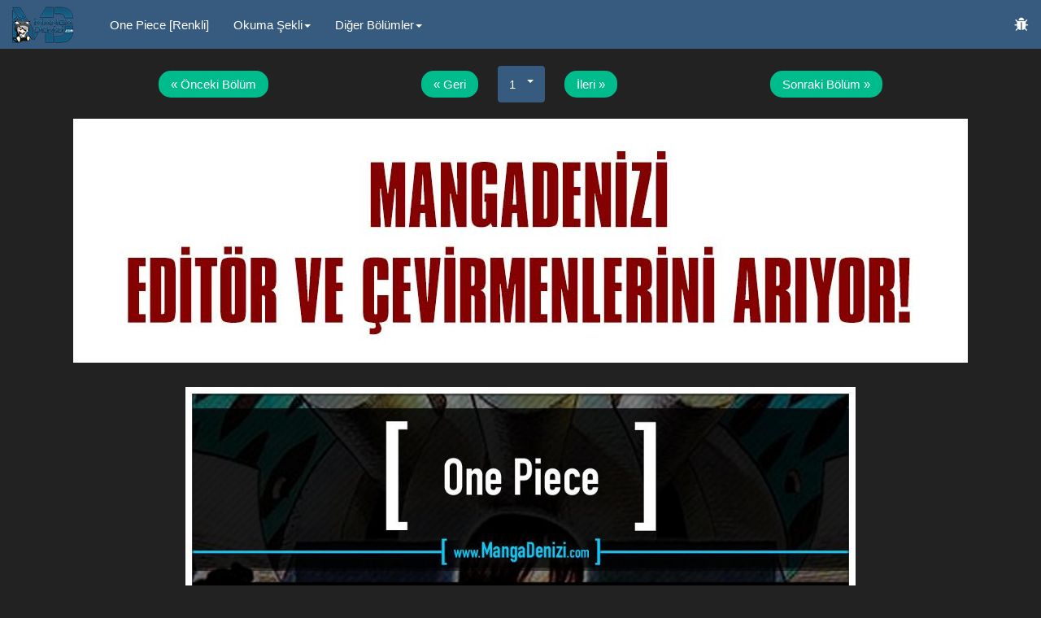

--- FILE ---
content_type: text/html; charset=UTF-8
request_url: https://www.mangadenizi.net/manga/one-piece-renkli/0373
body_size: 25133
content:
<!-- TeknoAngels adds olanlar� ads yap�labilir. -->


<!doctype html>
<html lang="tr">
    <head>
        <meta charset="utf-8"/>
        <meta http-equiv="X-UA-Compatible" content="IE=edge,chrome=1"/>
        <title>
                        One Piece [Renkli] - Bölüm: 0373 - Sayfa: 1 Oku | MangaDenizi
                    </title>
        <meta name="description" content="One Piece [Renkli] mangasının 0373. bölümünün 1. sayfasını okuyorsunuz. | MangaDenizi"/>
        <meta name="keywords" content="One Piece [Renkli],  One Piece [Renkli] oku, One Piece [Renkli] türkçe, oku, türkçe, türkçe oku, manga oku, manga tr, türkçe manga, türkçe manga oku, manga oku türkçe"/>
        <meta name="viewport" content="width=device-width, initial-scale=1"/>
                
        <meta name="google-site-verification" content="" />
        
                                        
        <link rel="stylesheet" href="https://www.mangadenizi.net/css/bootswatch/darkly/bootstrap.min.css">
        <link rel="stylesheet" href="https://www.mangadenizi.net/css/reader.css">
        <link rel="stylesheet" href="https://www.mangadenizi.net/css/font-awesome.min.css">
        <link rel="stylesheet" href="https://www.mangadenizi.net/css/bootstrap-select.min.css">
        <script src="https://www.mangadenizi.net/js/vendor/jquery-1.11.0.min.js"></script>
        <script src="https://www.mangadenizi.net/js/vendor/bootstrap.min.js"></script>
        <script src="https://www.mangadenizi.net/js/vendor/bootstrap-select.min.js"></script>
        <script src="https://www.mangadenizi.net/js/vendor/jquery.unveil.js"></script>
        <script src="https://www.mangadenizi.net/js/vendor/jquery.plugins.js"></script>

            </head>
<script type="text/javascript" >
var scrolltotop={ 
    //startline: Integer. Number of pixels from top of doc scrollbar is scrolled before showing control 
    //scrollto: Keyword (Integer, or "Scroll_to_Element_ID"). How far to scroll document up when control is clicked on (0=top). 
    setting: {startline:2500, scrollto: 0, scrollduration:1000, fadeduration:[500, 100]},
    controlHTML: '<img src="https://www.mangadenizi.net/images/yukari.gif" width="50"/>', //HTML for control - uses local asset
    controlattrs: {offsetx:5, offsety:5}, //offset of control relative to right/ bottom of window corner 
    anchorkeyword: '#top', //Enter href value of HTML anchors on the page that should also act as "Scroll Up" links
    state: {isvisible:false, shouldvisible:false},
    scrollup:function(){ 
        if (!this.cssfixedsupport) //if control is positioned using JavaScript 
            this.$control.css({opacity:0}) //hide control immediately after clicking it 
        var dest=isNaN(this.setting.scrollto)? this.setting.scrollto : parseInt(this.setting.scrollto) 
        if (typeof dest=="string" && jQuery('#'+dest).length==1) //check element set by string exists 
            dest=jQuery('#'+dest).offset().top 
        else 
            dest=0 
        this.$body.animate({scrollTop: dest}, this.setting.scrollduration); 
    },
    keepfixed:function(){ 
        var $window=jQuery(window) 
        var controlx=$window.scrollLeft() + $window.width() - this.$control.width() - this.controlattrs.offsetx 
        var controly=$window.scrollTop() + $window.height() - this.$control.height() - this.controlattrs.offsety 
        this.$control.css({left:controlx+'px', top:controly+'px'}) 
    },
    togglecontrol:function(){ 
        var scrolltop=jQuery(window).scrollTop() 
        if (!this.cssfixedsupport) 
            this.keepfixed() 
        this.state.shouldvisible=(scrolltop>=this.setting.startline)? true : false 
        if (this.state.shouldvisible && !this.state.isvisible){ 
            this.$control.stop().animate({opacity:1}, this.setting.fadeduration[0]) 
            this.state.isvisible=true 
        } 
        else if (this.state.shouldvisible==false && this.state.isvisible){ 
            this.$control.stop().animate({opacity:0}, this.setting.fadeduration[1]) 
            this.state.isvisible=false 
        } 
    }, 
    
    init:function(){ 
        jQuery(document).ready(function($){ 
            var mainobj=scrolltotop 
            var iebrws=document.all 
            mainobj.cssfixedsupport=!iebrws || iebrws && document.compatMode=="CSS1Compat" && window.XMLHttpRequest //not IE or IE7+ browsers in standards mode 
            mainobj.$body=(window.opera)? (document.compatMode=="CSS1Compat"? $('html') : $('body')) : $('html,body') 
            mainobj.$control=$('<div id="topcontrol">'+mainobj.controlHTML+'</div>') 
                .css({position:mainobj.cssfixedsupport? 'fixed' : 'absolute', bottom:mainobj.controlattrs.offsety, right:mainobj.controlattrs.offsetx, opacity:0, cursor:'pointer'}) 
                .attr({title:'Yukarı Çık!'}) 
                .click(function(){mainobj.scrollup(); return false}) 
                .appendTo('body') 
            if (document.all && !window.XMLHttpRequest && mainobj.$control.text()!='') //loose check for IE6 and below, plus whether control contains any text 
                mainobj.$control.css({width:mainobj.$control.width()}) //IE6- seems to require an explicit width on a DIV containing text 
            mainobj.togglecontrol() 
            $('a[href="' + mainobj.anchorkeyword +'"]').click(function(){ 
                mainobj.scrollup() 
                return false 
            }) 
            $(window).bind('scroll resize', function(e){ 
                mainobj.togglecontrol() 
            }) 
        }) 
    } 
}
scrolltotop.init()
</script>
    <body>
        <!--[if lt IE 7]>
            <p class="browsehappy">You are using an <strong>outdated</strong> browser. Please <a href="http://browsehappy.com/">upgrade your browser</a> to improve your experience.</p>
        <![endif]-->

        
                        
                <!-- Google Analytics -->
<script>
  (function(i,s,o,g,r,a,m){i['GoogleAnalyticsObject']=r;i[r]=i[r]||function(){
  (i[r].q=i[r].q||[]).push(arguments)},i[r].l=1*new Date();a=s.createElement(o),
  m=s.getElementsByTagName(o)[0];a.async=1;a.src=g;m.parentNode.insertBefore(a,m)
  })(window,document,'script','//www.google-analytics.com/analytics.js','ga');

  ga('create', "UA-56104183-1", 'auto');
  ga('send', 'pageview');

</script>        
        <!-- Website Menu -->
        <nav class="navbar navbar-default navbar-static-top" role="navigation">
            <div class="container-fluid">
                <div class="navbar-header">
                    <button type="button" class="navbar-toggle collapsed" data-toggle="collapse" data-target="#navbar-collapse-1" aria-expanded="false">
                        <span class="sr-only">Toggle navigation</span>
                        <span class="icon-bar"></span>
                        <span class="icon-bar"></span>
                        <span class="icon-bar"></span>
                    </button>
                    <h2 class="navbar-brand-logo " style="margin:0;">
                        <a class="navbar-brand" href="https://www.mangadenizi.net">
                                                        <img alt="MangaDenizi" src="//mangadenizi.net/uploads/logo.png"/>
                            <span style="display: none">MangaDenizi</span>
                                                    </a>
                    </h2>
                </div>
                <div class="navbar-custom-menu">
                    <ul class="nav navbar-nav  navbar-right ">
                                                                                                                        <!-- Notifications Menu -->
                                                                                                    <li>
                            <!-- Button report bug -->
                            <a href="" class="btn-lg" data-toggle="modal" data-target="#myModal" title="﻿Hata Bildir">
                                <i class="fa fa-bug"></i>
                            </a>
                        </li>
                    </ul>
                </div>
                <div id="navbar-collapse-1" class="collapse navbar-collapse">
                    <ul class="nav navbar-nav">
                        <li><a href="https://www.mangadenizi.net/manga/one-piece-renkli">One Piece [Renkli]</a></li>

                        <li class="dropdown">
                            <a href="#" class="dropdown-toggle" data-toggle="dropdown" role="button" aria-haspopup="true" aria-expanded="false">Okuma Şekli<span class="caret"></span></a>
                            <ul class="dropdown-menu">
                                <li><a id="modePPP" href="#"><i class="fa fa-arrows-h" style="width: 30px"></i>Sayfa Sayfa</a></li>
                                <li><a id="modeALL" href="#"><i class="fa fa-arrows-v" style="width: 30px"></i>Hepsi Tek Sayfada</a></li>
                            </ul>
                        </li>

                        <li id="chapter-list" class="dropdown">
                            <a href="#" class="dropdown-toggle" data-toggle="dropdown" role="button" aria-haspopup="true" aria-expanded="false">Diğer Bölümler<span class="caret"></span></a>
                            <ul class="dropdown-menu">
                                                                <li ><a href="https://www.mangadenizi.net/manga/one-piece-renkli/838">Bölüm 0838: Choniki</a></li>
                                                                <li ><a href="https://www.mangadenizi.net/manga/one-piece-renkli/837">Bölüm 0837: Luffy, Komutan Cracker&#039;e Karşı</a></li>
                                                                <li ><a href="https://www.mangadenizi.net/manga/one-piece-renkli/836">Bölüm 0836: Lola&#039;nın Yaşam Kartı</a></li>
                                                                <li ><a href="https://www.mangadenizi.net/manga/one-piece-renkli/835">Bölüm 0835: Ruhların Ülkesi</a></li>
                                                                <li ><a href="https://www.mangadenizi.net/manga/one-piece-renkli/834">Bölüm 0834: Hayalim</a></li>
                                                                <li ><a href="https://www.mangadenizi.net/manga/one-piece-renkli/833">Bölüm 0833: Vinsmoke Judge</a></li>
                                                                <li ><a href="https://www.mangadenizi.net/manga/one-piece-renkli/832">Bölüm 0832: Germa Krallığı</a></li>
                                                                <li ><a href="https://www.mangadenizi.net/manga/one-piece-renkli/831">Bölüm 0831: Gizemli Ormandaki Macera</a></li>
                                                                <li ><a href="https://www.mangadenizi.net/manga/one-piece-renkli/830">Bölüm 0830: Üzerine Bahis Oynayabileceğin Adam</a></li>
                                                                <li ><a href="https://www.mangadenizi.net/manga/one-piece-renkli/829">Bölüm 0829: Denizin İmparatoru Charlotte Linlin</a></li>
                                                                <li ><a href="https://www.mangadenizi.net/manga/one-piece-renkli/828">Bölüm 0828: 1 ve 2</a></li>
                                                                <li ><a href="https://www.mangadenizi.net/manga/one-piece-renkli/827">Bölüm 0827: Totto Land</a></li>
                                                                <li ><a href="https://www.mangadenizi.net/manga/one-piece-renkli/826">Bölüm 0826: 0 ve 4</a></li>
                                                                <li ><a href="https://www.mangadenizi.net/manga/one-piece-renkli/825">Bölüm 0825: Çizgi Roman</a></li>
                                                                <li ><a href="https://www.mangadenizi.net/manga/one-piece-renkli/824">Bölüm 0824: Korsancılık Oynamak</a></li>
                                                                <li ><a href="https://www.mangadenizi.net/manga/one-piece-renkli/823">Bölüm 0823: Çalkantılı Dünya</a></li>
                                                                <li ><a href="https://www.mangadenizi.net/manga/one-piece-renkli/822">Bölüm 0822: Filden İnme</a></li>
                                                                <li ><a href="https://www.mangadenizi.net/manga/one-piece-renkli/821">Bölüm 0821: Anlaşıldı</a></li>
                                                                <li ><a href="https://www.mangadenizi.net/manga/one-piece-renkli/820">Bölüm 0820: Kedi ve Köpeğin Geçmişi</a></li>
                                                                <li ><a href="https://www.mangadenizi.net/manga/one-piece-renkli/819">Bölüm 0819: Kozuki Ailesinin Vârisi Momonosuke</a></li>
                                                                <li ><a href="https://www.mangadenizi.net/manga/one-piece-renkli/818">Bölüm 0818: Balinanın İçi</a></li>
                                                                <li ><a href="https://www.mangadenizi.net/manga/one-piece-renkli/817">Bölüm 0817: Sis Raizo</a></li>
                                                                <li ><a href="https://www.mangadenizi.net/manga/one-piece-renkli/816">Bölüm 0816: Köpek ve Kedi Karşı Karşıya</a></li>
                                                                <li ><a href="https://www.mangadenizi.net/manga/one-piece-renkli/815">Bölüm 0815: Beni de Yanında Götür!!</a></li>
                                                                <li ><a href="https://www.mangadenizi.net/manga/one-piece-renkli/814">Bölüm 0814: Efendi Nekomamushi&#039;yi Görmeye Gidelim</a></li>
                                                                <li ><a href="https://www.mangadenizi.net/manga/one-piece-renkli/813">Bölüm 0813: Çay Partisi Davetiyesi</a></li>
                                                                <li ><a href="https://www.mangadenizi.net/manga/one-piece-renkli/812">Bölüm 0812: &quot;Gangster&quot; Capone Bege</a></li>
                                                                <li ><a href="https://www.mangadenizi.net/manga/one-piece-renkli/811">Bölüm 0811: Roko</a></li>
                                                                <li ><a href="https://www.mangadenizi.net/manga/one-piece-renkli/810">Bölüm 0810: Kıvrık Kaş Korsanları Varır</a></li>
                                                                <li ><a href="https://www.mangadenizi.net/manga/one-piece-renkli/809">Bölüm 0809: Efendi Nekomamushi</a></li>
                                                                <li ><a href="https://www.mangadenizi.net/manga/one-piece-renkli/808">Bölüm 0808: Dük İnuarashi</a></li>
                                                                <li ><a href="https://www.mangadenizi.net/manga/one-piece-renkli/807">Bölüm 0807: 10 Gün Önce</a></li>
                                                                <li ><a href="https://www.mangadenizi.net/manga/one-piece-renkli/806">Bölüm 0806: Sağ Böğür Kalesi</a></li>
                                                                <li ><a href="https://www.mangadenizi.net/manga/one-piece-renkli/805">Bölüm 0805: Minkler</a></li>
                                                                <li ><a href="https://www.mangadenizi.net/manga/one-piece-renkli/804">Bölüm 0804: Filin Sırtında Bulunan Düklükteki Macera</a></li>
                                                                <li ><a href="https://www.mangadenizi.net/manga/one-piece-renkli/803">Bölüm 0803: File Tırmanma</a></li>
                                                                <li ><a href="https://www.mangadenizi.net/manga/one-piece-renkli/802">Bölüm 0802: Zou</a></li>
                                                                <li ><a href="https://www.mangadenizi.net/manga/one-piece-renkli/801">Bölüm 0801: Mücadelenin Başlangıcı</a></li>
                                                                <li ><a href="https://www.mangadenizi.net/manga/one-piece-renkli/800">Bölüm 0800: Oğul Kadehleri</a></li>
                                                                <li ><a href="https://www.mangadenizi.net/manga/one-piece-renkli/799">Bölüm 0799: Baba ve Oğulları</a></li>
                                                                <li ><a href="https://www.mangadenizi.net/manga/one-piece-renkli/798">Bölüm 0798: Kalp</a></li>
                                                                <li ><a href="https://www.mangadenizi.net/manga/one-piece-renkli/797">Bölüm 0797: Rebecca</a></li>
                                                                <li ><a href="https://www.mangadenizi.net/manga/one-piece-renkli/796">Bölüm 0796: Asker-san&#039;ın Kararı</a></li>
                                                                <li ><a href="https://www.mangadenizi.net/manga/one-piece-renkli/795">Bölüm 0795: İntihar</a></li>
                                                                <li ><a href="https://www.mangadenizi.net/manga/one-piece-renkli/794">Bölüm 0794: Sabo&#039;nun Macerası</a></li>
                                                                <li ><a href="https://www.mangadenizi.net/manga/one-piece-renkli/793">Bölüm 0793: Kaplan ve Köpek</a></li>
                                                                <li ><a href="https://www.mangadenizi.net/manga/one-piece-renkli/792">Bölüm 0792: Yere Kapanma</a></li>
                                                                <li ><a href="https://www.mangadenizi.net/manga/one-piece-renkli/791">Bölüm 0791: Enkaz</a></li>
                                                                <li ><a href="https://www.mangadenizi.net/manga/one-piece-renkli/790">Bölüm 0790: Gök ve Yer</a></li>
                                                                <li ><a href="https://www.mangadenizi.net/manga/one-piece-renkli/789">Bölüm 0789: Lucy!!</a></li>
                                                                <li ><a href="https://www.mangadenizi.net/manga/one-piece-renkli/788">Bölüm 0788: Dövüşme Şeklim</a></li>
                                                                <li ><a href="https://www.mangadenizi.net/manga/one-piece-renkli/787">Bölüm 0787: 4 Dakika</a></li>
                                                                <li ><a href="https://www.mangadenizi.net/manga/one-piece-renkli/786">Bölüm 0786: Gatz</a></li>
                                                                <li ><a href="https://www.mangadenizi.net/manga/one-piece-renkli/785">Bölüm 0785: Kırık Bacaklarla</a></li>
                                                                <li ><a href="https://www.mangadenizi.net/manga/one-piece-renkli/784">Bölüm 0784: 4. Vites</a></li>
                                                                <li ><a href="https://www.mangadenizi.net/manga/one-piece-renkli/783">Bölüm 0783: Yolumun Üzerindesiniz!</a></li>
                                                                <li ><a href="https://www.mangadenizi.net/manga/one-piece-renkli/782">Bölüm 0782: Karizmatik Şeytan</a></li>
                                                                <li ><a href="https://www.mangadenizi.net/manga/one-piece-renkli/781">Bölüm 0781: Arzu</a></li>
                                                                <li ><a href="https://www.mangadenizi.net/manga/one-piece-renkli/780">Bölüm 0780: Kalp Laneti</a></li>
                                                                <li ><a href="https://www.mangadenizi.net/manga/one-piece-renkli/779">Bölüm 0779: Nihai Savaş</a></li>
                                                                <li ><a href="https://www.mangadenizi.net/manga/one-piece-renkli/778">Bölüm 0778: 5 Numaralı Taktik</a></li>
                                                                <li ><a href="https://www.mangadenizi.net/manga/one-piece-renkli/777">Bölüm 0777: Zoro, Pica&#039;ya Karşı</a></li>
                                                                <li ><a href="https://www.mangadenizi.net/manga/one-piece-renkli/776">Bölüm 0776: Arenanın Kahramanı</a></li>
                                                                <li ><a href="https://www.mangadenizi.net/manga/one-piece-renkli/775">Bölüm 0775: Russian&#039;a Sevgilerle</a></li>
                                                                <li ><a href="https://www.mangadenizi.net/manga/one-piece-renkli/774">Bölüm 0774: Tonta Birliği Komutanı, Leo</a></li>
                                                                <li ><a href="https://www.mangadenizi.net/manga/one-piece-renkli/773">Bölüm 0773: İkiye Ayrılma</a></li>
                                                                <li ><a href="https://www.mangadenizi.net/manga/one-piece-renkli/772">Bölüm 0772: Lahana ve Lomeo</a></li>
                                                                <li ><a href="https://www.mangadenizi.net/manga/one-piece-renkli/771">Bölüm 0771: Happo Donanmasının Başı, Sai</a></li>
                                                                <li ><a href="https://www.mangadenizi.net/manga/one-piece-renkli/770">Bölüm 0770: Elbaf&#039;ın Mızrağı</a></li>
                                                                <li ><a href="https://www.mangadenizi.net/manga/one-piece-renkli/769">Bölüm 0769: Korsan Bellamy</a></li>
                                                                <li ><a href="https://www.mangadenizi.net/manga/one-piece-renkli/768">Bölüm 0768: O Günkü Tetik</a></li>
                                                                <li ><a href="https://www.mangadenizi.net/manga/one-piece-renkli/767">Bölüm 0767: Cora-san</a></li>
                                                                <li ><a href="https://www.mangadenizi.net/manga/one-piece-renkli/766">Bölüm 0766: Gülümseme</a></li>
                                                                <li ><a href="https://www.mangadenizi.net/manga/one-piece-renkli/765">Bölüm 0765: Kader Adası, Yardakçı</a></li>
                                                                <li ><a href="https://www.mangadenizi.net/manga/one-piece-renkli/764">Bölüm 0764: Beyaz Canavar</a></li>
                                                                <li ><a href="https://www.mangadenizi.net/manga/one-piece-renkli/763">Bölüm 0763: İnsanlık Bildirimi</a></li>
                                                                <li ><a href="https://www.mangadenizi.net/manga/one-piece-renkli/762">Bölüm 0762: Beyaz Şehir</a></li>
                                                                <li ><a href="https://www.mangadenizi.net/manga/one-piece-renkli/761">Bölüm 0761: Ope Ope Meyvesi</a></li>
                                                                <li ><a href="https://www.mangadenizi.net/manga/one-piece-renkli/760">Bölüm 0760: Aynı Bahis</a></li>
                                                                <li ><a href="https://www.mangadenizi.net/manga/one-piece-renkli/759">Bölüm 0759: Gizli Plan</a></li>
                                                                <li ><a href="https://www.mangadenizi.net/manga/one-piece-renkli/758">Bölüm 0758: İlerle</a></li>
                                                                <li ><a href="https://www.mangadenizi.net/manga/one-piece-renkli/757">Bölüm 0757: Koz</a></li>
                                                                <li ><a href="https://www.mangadenizi.net/manga/one-piece-renkli/756">Bölüm 0756: Dördüncü Seviye</a></li>
                                                                <li ><a href="https://www.mangadenizi.net/manga/one-piece-renkli/755">Bölüm 0755: Bir Erkeğin Dünyası</a></li>
                                                                <li ><a href="https://www.mangadenizi.net/manga/one-piece-renkli/754">Bölüm 0754: Tanışma</a></li>
                                                                <li ><a href="https://www.mangadenizi.net/manga/one-piece-renkli/753">Bölüm 0753: Savaş</a></li>
                                                                <li ><a href="https://www.mangadenizi.net/manga/one-piece-renkli/752">Bölüm 0752: Avucun İçinde</a></li>
                                                                <li ><a href="https://www.mangadenizi.net/manga/one-piece-renkli/751">Bölüm 0751: Sabo, Amiral Fujitora&#039;ya Karşı</a></li>
                                                                <li ><a href="https://www.mangadenizi.net/manga/one-piece-renkli/750">Bölüm 0750: Kızışma Noktası</a></li>
                                                                <li ><a href="https://www.mangadenizi.net/manga/one-piece-renkli/749">Bölüm 0749: Alçaklar Ordusu İlerliyor!</a></li>
                                                                <li ><a href="https://www.mangadenizi.net/manga/one-piece-renkli/748">Bölüm 0748: Borcunu Ödeme</a></li>
                                                                <li ><a href="https://www.mangadenizi.net/manga/one-piece-renkli/747">Bölüm 0747: Üst Düzey Yönetici Pica</a></li>
                                                                <li ><a href="https://www.mangadenizi.net/manga/one-piece-renkli/746">Bölüm 0746: Yıldızlar</a></li>
                                                                <li ><a href="https://www.mangadenizi.net/manga/one-piece-renkli/745">Bölüm 0745: Kuş Kafesi</a></li>
                                                                <li ><a href="https://www.mangadenizi.net/manga/one-piece-renkli/744">Bölüm 0744: Devrim Ordusunun Kurmay Başkanı</a></li>
                                                                <li ><a href="https://www.mangadenizi.net/manga/one-piece-renkli/743">Bölüm 0743: Dressrosa Çalkantıda</a></li>
                                                                <li ><a href="https://www.mangadenizi.net/manga/one-piece-renkli/742">Bölüm 0742: Her Zaman Yanında Olacağım</a></li>
                                                                <li ><a href="https://www.mangadenizi.net/manga/one-piece-renkli/741">Bölüm 0741: Yalancı Usoland</a></li>
                                                                <li ><a href="https://www.mangadenizi.net/manga/one-piece-renkli/740">Bölüm 0740: Senin Ellerinde!!!</a></li>
                                                                <li ><a href="https://www.mangadenizi.net/manga/one-piece-renkli/739">Bölüm 0739: Komutan</a></li>
                                                                <li ><a href="https://www.mangadenizi.net/manga/one-piece-renkli/738">Bölüm 0738: Trebol&#039;ün Ordusundaki Özel Yönetici Sugar</a></li>
                                                                <li ><a href="https://www.mangadenizi.net/manga/one-piece-renkli/737">Bölüm 0737: Yönetici Kulesi</a></li>
                                                                <li ><a href="https://www.mangadenizi.net/manga/one-piece-renkli/736">Bölüm 0736: Üst Düzey Yönetici Diamante</a></li>
                                                                <li ><a href="https://www.mangadenizi.net/manga/one-piece-renkli/735">Bölüm 0735: Fujitora&#039;nın Planı</a></li>
                                                                <li ><a href="https://www.mangadenizi.net/manga/one-piece-renkli/734">Bölüm 0734: Rommel&#039;in Kamaitachisi</a></li>
                                                                <li ><a href="https://www.mangadenizi.net/manga/one-piece-renkli/733">Bölüm 0733: Asker-san&#039;ın Arzusu</a></li>
                                                                <li ><a href="https://www.mangadenizi.net/manga/one-piece-renkli/732">Bölüm 0732: Yer Altı Dünyası</a></li>
                                                                <li ><a href="https://www.mangadenizi.net/manga/one-piece-renkli/731">Bölüm 0731: Dressrosa SOP Operasyonu</a></li>
                                                                <li ><a href="https://www.mangadenizi.net/manga/one-piece-renkli/730">Bölüm 0730: Üç Kart</a></li>
                                                                <li ><a href="https://www.mangadenizi.net/manga/one-piece-renkli/729">Bölüm 0729: Savaş Lordu Doflamingo, Savaş Lordu Law&#039;a Karşı</a></li>
                                                                <li ><a href="https://www.mangadenizi.net/manga/one-piece-renkli/728">Bölüm 0728: Trajedilerin Sayısı</a></li>
                                                                <li ><a href="https://www.mangadenizi.net/manga/one-piece-renkli/727">Bölüm 0727: Pusudaki Kahraman</a></li>
                                                                <li ><a href="https://www.mangadenizi.net/manga/one-piece-renkli/726">Bölüm 0726: Riku Ailesi</a></li>
                                                                <li ><a href="https://www.mangadenizi.net/manga/one-piece-renkli/725">Bölüm 0725: Yenilmez Kadın</a></li>
                                                                <li ><a href="https://www.mangadenizi.net/manga/one-piece-renkli/724">Bölüm 0724: Law&#039;un Planı</a></li>
                                                                <li ><a href="https://www.mangadenizi.net/manga/one-piece-renkli/723">Bölüm 0723: Plan Değişikliği</a></li>
                                                                <li ><a href="https://www.mangadenizi.net/manga/one-piece-renkli/722">Bölüm 0722: Kraliyet Soyu</a></li>
                                                                <li ><a href="https://www.mangadenizi.net/manga/one-piece-renkli/721">Bölüm 0721: Rebecca ve Asker-san</a></li>
                                                                <li ><a href="https://www.mangadenizi.net/manga/one-piece-renkli/720">Bölüm 0720: Tutsak Gladyatörler</a></li>
                                                                <li ><a href="https://www.mangadenizi.net/manga/one-piece-renkli/719">Bölüm 0719: Açıl Chinjao</a></li>
                                                                <li ><a href="https://www.mangadenizi.net/manga/one-piece-renkli/718">Bölüm 0718: Çiçek Tarlasındaki Riku Kraliyet Ordusu</a></li>
                                                                <li ><a href="https://www.mangadenizi.net/manga/one-piece-renkli/717">Bölüm 0717: Dressrosa&#039;nın Unutulanları</a></li>
                                                                <li ><a href="https://www.mangadenizi.net/manga/one-piece-renkli/716">Bölüm 0716: Don Chinjao</a></li>
                                                                <li ><a href="https://www.mangadenizi.net/manga/one-piece-renkli/715">Bölüm 0715: C Bloktaki Savaş Alanı</a></li>
                                                                <li ><a href="https://www.mangadenizi.net/manga/one-piece-renkli/714">Bölüm 0714: Lucy ve Ucy</a></li>
                                                                <li ><a href="https://www.mangadenizi.net/manga/one-piece-renkli/713">Bölüm 0713: Usoland</a></li>
                                                                <li ><a href="https://www.mangadenizi.net/manga/one-piece-renkli/712">Bölüm 0712: Violet</a></li>
                                                                <li ><a href="https://www.mangadenizi.net/manga/one-piece-renkli/711">Bölüm 0711: Cüceler Diyarındaki Macera</a></li>
                                                                <li ><a href="https://www.mangadenizi.net/manga/one-piece-renkli/710">Bölüm 0710: Yeşil Parça&#039;ya Doğru</a></li>
                                                                <li ><a href="https://www.mangadenizi.net/manga/one-piece-renkli/709">Bölüm 0709: Kral Yumruğu!</a></li>
                                                                <li ><a href="https://www.mangadenizi.net/manga/one-piece-renkli/708">Bölüm 0708: Alçakların Arenası</a></li>
                                                                <li ><a href="https://www.mangadenizi.net/manga/one-piece-renkli/707">Bölüm 0707: B Blok</a></li>
                                                                <li ><a href="https://www.mangadenizi.net/manga/one-piece-renkli/706">Bölüm 0706: Sana Gülmeyeceğim</a></li>
                                                                <li ><a href="https://www.mangadenizi.net/manga/one-piece-renkli/705">Bölüm 0705: Takipçi Maynard</a></li>
                                                                <li ><a href="https://www.mangadenizi.net/manga/one-piece-renkli/704">Bölüm 0704: Lucy ve Kyros&#039;un Heykeli</a></li>
                                                                <li ><a href="https://www.mangadenizi.net/manga/one-piece-renkli/703">Bölüm 0703: Bekleme Odası</a></li>
                                                                <li ><a href="https://www.mangadenizi.net/manga/one-piece-renkli/702">Bölüm 0702: Corrida Arenası</a></li>
                                                                <li ><a href="https://www.mangadenizi.net/manga/one-piece-renkli/701">Bölüm 0701: Aşk, Tutku ve Oyuncakların Ülkesindeki Macera</a></li>
                                                                <li ><a href="https://www.mangadenizi.net/manga/one-piece-renkli/700">Bölüm 0700: Tutum</a></li>
                                                                <li ><a href="https://www.mangadenizi.net/manga/one-piece-renkli/699">Bölüm 0699: Sabah Gazetesi</a></li>
                                                                <li ><a href="https://www.mangadenizi.net/manga/one-piece-renkli/698">Bölüm 0698: Doflamingo Belirir</a></li>
                                                                <li ><a href="https://www.mangadenizi.net/manga/one-piece-renkli/697">Bölüm 0697: Anlaşma</a></li>
                                                                <li ><a href="https://www.mangadenizi.net/manga/one-piece-renkli/696">Bölüm 0696: Çıkar Ortaklığı</a></li>
                                                                <li ><a href="https://www.mangadenizi.net/manga/one-piece-renkli/695">Bölüm 0695: Bize Bırak!</a></li>
                                                                <li ><a href="https://www.mangadenizi.net/manga/one-piece-renkli/694">Bölüm 0694: En Tehlikeli Adam</a></li>
                                                                <li ><a href="https://www.mangadenizi.net/manga/one-piece-renkli/693">Bölüm 0693: Benim için Öl</a></li>
                                                                <li ><a href="https://www.mangadenizi.net/manga/one-piece-renkli/692">Bölüm 0692: Dressrosa&#039;dan Suikastçılar</a></li>
                                                                <li ><a href="https://www.mangadenizi.net/manga/one-piece-renkli/691">Bölüm 0691: Ölüler Diyarının Kralı</a></li>
                                                                <li ><a href="https://www.mangadenizi.net/manga/one-piece-renkli/690">Bölüm 0690: SAD</a></li>
                                                                <li ><a href="https://www.mangadenizi.net/manga/one-piece-renkli/689">Bölüm 0689: Görünürde Var Olmayan Bir Ada</a></li>
                                                                <li ><a href="https://www.mangadenizi.net/manga/one-piece-renkli/688">Bölüm 0688: Mocha</a></li>
                                                                <li ><a href="https://www.mangadenizi.net/manga/one-piece-renkli/687">Bölüm 0687: Vahşi Hayvan</a></li>
                                                                <li ><a href="https://www.mangadenizi.net/manga/one-piece-renkli/686">Bölüm 0686: Bisküvi Odasındaki Kar Kadın</a></li>
                                                                <li ><a href="https://www.mangadenizi.net/manga/one-piece-renkli/685">Bölüm 0685: Benim Adım Momonosuke</a></li>
                                                                <li ><a href="https://www.mangadenizi.net/manga/one-piece-renkli/684">Bölüm 0684: Kes Şunu, Vegapunk!</a></li>
                                                                <li ><a href="https://www.mangadenizi.net/manga/one-piece-renkli/683">Bölüm 0683: Buz Gibi Kadın</a></li>
                                                                <li ><a href="https://www.mangadenizi.net/manga/one-piece-renkli/682">Bölüm 0682: Olayların Arkasındaki Kişi</a></li>
                                                                <li ><a href="https://www.mangadenizi.net/manga/one-piece-renkli/681">Bölüm 0681: Luffy, Efendiye Karşı</a></li>
                                                                <li ><a href="https://www.mangadenizi.net/manga/one-piece-renkli/680">Bölüm 0680: G-5&#039;ın Komutanı İblis Bambusu Vergo</a></li>
                                                                <li ><a href="https://www.mangadenizi.net/manga/one-piece-renkli/679">Bölüm 0679: G-5 Ruhu</a></li>
                                                                <li ><a href="https://www.mangadenizi.net/manga/one-piece-renkli/678">Bölüm 0678: A Binası Koridoru</a></li>
                                                                <li ><a href="https://www.mangadenizi.net/manga/one-piece-renkli/677">Bölüm 0677: Karşı Saldırı Hazard</a></li>
                                                                <li ><a href="https://www.mangadenizi.net/manga/one-piece-renkli/676">Bölüm 0676: Kusursuz Toplu Katliam Silahı</a></li>
                                                                <li ><a href="https://www.mangadenizi.net/manga/one-piece-renkli/675">Bölüm 0675: Buna Shinokuni Diyorum</a></li>
                                                                <li ><a href="https://www.mangadenizi.net/manga/one-piece-renkli/674">Bölüm 0674: Seyirciler</a></li>
                                                                <li ><a href="https://www.mangadenizi.net/manga/one-piece-renkli/673">Bölüm 0673: Vergo ve Joker</a></li>
                                                                <li ><a href="https://www.mangadenizi.net/manga/one-piece-renkli/672">Bölüm 0672: Adım Kin&#039;emon!</a></li>
                                                                <li ><a href="https://www.mangadenizi.net/manga/one-piece-renkli/671">Bölüm 0671: Gasu Gasu Meyvesi</a></li>
                                                                <li ><a href="https://www.mangadenizi.net/manga/one-piece-renkli/670">Bölüm 0670: Gülen Surat İhtimalli Tipi</a></li>
                                                                <li ><a href="https://www.mangadenizi.net/manga/one-piece-renkli/669">Bölüm 0669: Operasyon Başlar</a></li>
                                                                <li ><a href="https://www.mangadenizi.net/manga/one-piece-renkli/668">Bölüm 0668: Korsan İttifakı</a></li>
                                                                <li ><a href="https://www.mangadenizi.net/manga/one-piece-renkli/667">Bölüm 0667: Havalı Dövüş</a></li>
                                                                <li ><a href="https://www.mangadenizi.net/manga/one-piece-renkli/0666">Bölüm 0666: Havalı Yeti Kardeşler</a></li>
                                                                <li ><a href="https://www.mangadenizi.net/manga/one-piece-renkli/0665">Bölüm 0665: Şeker</a></li>
                                                                <li ><a href="https://www.mangadenizi.net/manga/one-piece-renkli/0664">Bölüm 0664: Efendi Caesar Clown</a></li>
                                                                <li ><a href="https://www.mangadenizi.net/manga/one-piece-renkli/0663">Bölüm 0663: CC</a></li>
                                                                <li ><a href="https://www.mangadenizi.net/manga/one-piece-renkli/0662">Bölüm 0662: Savaş Lordu Law, Koramiral Smoker&#039;a Karşı</a></li>
                                                                <li ><a href="https://www.mangadenizi.net/manga/one-piece-renkli/0661">Bölüm 0661: Göl Kenarındaki Haydutlar</a></li>
                                                                <li ><a href="https://www.mangadenizi.net/manga/one-piece-renkli/0660">Bölüm 0660: Denizin Savaş Lordu Trafalgar Law</a></li>
                                                                <li ><a href="https://www.mangadenizi.net/manga/one-piece-renkli/0659">Bölüm 0659: Gövdem Hakkında</a></li>
                                                                <li ><a href="https://www.mangadenizi.net/manga/one-piece-renkli/0658">Bölüm 0658: Bisküvi Odası</a></li>
                                                                <li ><a href="https://www.mangadenizi.net/manga/one-piece-renkli/0657">Bölüm 0657: Ayrık Kafa</a></li>
                                                                <li ><a href="https://www.mangadenizi.net/manga/one-piece-renkli/0656">Bölüm 0656: Yanan Adadaki Macera</a></li>
                                                                <li ><a href="https://www.mangadenizi.net/manga/one-piece-renkli/0655">Bölüm 0655: Punk Hazard</a></li>
                                                                <li ><a href="https://www.mangadenizi.net/manga/one-piece-renkli/0654">Bölüm 0654: Balina Sürüsü</a></li>
                                                                <li ><a href="https://www.mangadenizi.net/manga/one-piece-renkli/0653">Bölüm 0653: Kahraman Şapkası</a></li>
                                                                <li ><a href="https://www.mangadenizi.net/manga/one-piece-renkli/0652">Bölüm 0652: Tatsız Önsezi</a></li>
                                                                <li ><a href="https://www.mangadenizi.net/manga/one-piece-renkli/0651">Bölüm 0651: Yeni Dünya&#039;dan Gelen Ses</a></li>
                                                                <li ><a href="https://www.mangadenizi.net/manga/one-piece-renkli/0650">Bölüm 0650: Bilmeniz Gereken İki Değişiklik</a></li>
                                                                <li ><a href="https://www.mangadenizi.net/manga/one-piece-renkli/0649">Bölüm 0649: Mükemmel Ziyafet Dansı</a></li>
                                                                <li ><a href="https://www.mangadenizi.net/manga/one-piece-renkli/0648">Bölüm 0648: Güneşe Çıkan Yol</a></li>
                                                                <li ><a href="https://www.mangadenizi.net/manga/one-piece-renkli/0647">Bölüm 0647: Dur Nuh!</a></li>
                                                                <li ><a href="https://www.mangadenizi.net/manga/one-piece-renkli/0646">Bölüm 0646: Kurbağa</a></li>
                                                                <li ><a href="https://www.mangadenizi.net/manga/one-piece-renkli/0645">Bölüm 0645: Ölüm de Bir İntikamdır</a></li>
                                                                <li ><a href="https://www.mangadenizi.net/manga/one-piece-renkli/0644">Bölüm 0644: En Başa</a></li>
                                                                <li ><a href="https://www.mangadenizi.net/manga/one-piece-renkli/0643">Bölüm 0643: Hayalî</a></li>
                                                                <li ><a href="https://www.mangadenizi.net/manga/one-piece-renkli/0642">Bölüm 0642: Tüm İtibarımızı Kaybederiz</a></li>
                                                                <li ><a href="https://www.mangadenizi.net/manga/one-piece-renkli/0641">Bölüm 0641: Nesin Sen?</a></li>
                                                                <li ><a href="https://www.mangadenizi.net/manga/one-piece-renkli/0640">Bölüm 0640: Balık Adam Adasının Üzerinde</a></li>
                                                                <li ><a href="https://www.mangadenizi.net/manga/one-piece-renkli/0639">Bölüm 0639: Her Şeyi Koruyacağım</a></li>
                                                                <li ><a href="https://www.mangadenizi.net/manga/one-piece-renkli/0638">Bölüm 0638: Kaçhoshi</a></li>
                                                                <li ><a href="https://www.mangadenizi.net/manga/one-piece-renkli/0637">Bölüm 0637: Antik Gemi</a></li>
                                                                <li ><a href="https://www.mangadenizi.net/manga/one-piece-renkli/0636">Bölüm 0636: Gelecek Ülkesinden General</a></li>
                                                                <li ><a href="https://www.mangadenizi.net/manga/one-piece-renkli/0635">Bölüm 0635: Beni Uçuracak Kadar İğrenç</a></li>
                                                                <li ><a href="https://www.mangadenizi.net/manga/one-piece-renkli/0634">Bölüm 0634: 100 Bin Kişi, 10 Kişiye Karşı</a></li>
                                                                <li ><a href="https://www.mangadenizi.net/manga/one-piece-renkli/0633">Bölüm 0633: Dost veya Düşman mı?</a></li>
                                                                <li ><a href="https://www.mangadenizi.net/manga/one-piece-renkli/0632">Bölüm 0632: Biliyordum</a></li>
                                                                <li ><a href="https://www.mangadenizi.net/manga/one-piece-renkli/0631">Bölüm 0631: Gyoncorde Meydanı</a></li>
                                                                <li ><a href="https://www.mangadenizi.net/manga/one-piece-renkli/0630">Bölüm 0630: Çıldırma</a></li>
                                                                <li ><a href="https://www.mangadenizi.net/manga/one-piece-renkli/0629">Bölüm 0629: Engel Olan Eski Savaş Lordu</a></li>
                                                                <li ><a href="https://www.mangadenizi.net/manga/one-piece-renkli/0628">Bölüm 0628: Büyük Temizlik</a></li>
                                                                <li ><a href="https://www.mangadenizi.net/manga/one-piece-renkli/0627">Bölüm 0627: Sonsuz Teşekkürler</a></li>
                                                                <li ><a href="https://www.mangadenizi.net/manga/one-piece-renkli/0626">Bölüm 0626: Neptune Kardeşler</a></li>
                                                                <li ><a href="https://www.mangadenizi.net/manga/one-piece-renkli/0625">Bölüm 0625: Devralınmayan İrade</a></li>
                                                                <li ><a href="https://www.mangadenizi.net/manga/one-piece-renkli/0624">Bölüm 0624: Kraliçe Otohime</a></li>
                                                                <li ><a href="https://www.mangadenizi.net/manga/one-piece-renkli/0623">Bölüm 0623: Korsan Fisher Tiger</a></li>
                                                                <li ><a href="https://www.mangadenizi.net/manga/one-piece-renkli/0622">Bölüm 0622: Güneş Korsanları</a></li>
                                                                <li ><a href="https://www.mangadenizi.net/manga/one-piece-renkli/0621">Bölüm 0621: Otohime ve Tiger</a></li>
                                                                <li ><a href="https://www.mangadenizi.net/manga/one-piece-renkli/0620">Bölüm 0620: Özlem Duyulan Lunapark</a></li>
                                                                <li ><a href="https://www.mangadenizi.net/manga/one-piece-renkli/0619">Bölüm 0619: Deniz Ormanında</a></li>
                                                                <li ><a href="https://www.mangadenizi.net/manga/one-piece-renkli/0618">Bölüm 0618: Evlenme Teklifi</a></li>
                                                                <li ><a href="https://www.mangadenizi.net/manga/one-piece-renkli/0617">Bölüm 0617: Mercan Tepesindeki Olay</a></li>
                                                                <li ><a href="https://www.mangadenizi.net/manga/one-piece-renkli/0616">Bölüm 0616: İntikamın Yıl Dönümü</a></li>
                                                                <li ><a href="https://www.mangadenizi.net/manga/one-piece-renkli/0615">Bölüm 0615: Mato Mato Laneti</a></li>
                                                                <li ><a href="https://www.mangadenizi.net/manga/one-piece-renkli/0614">Bölüm 0614: Artık Çok Geç</a></li>
                                                                <li ><a href="https://www.mangadenizi.net/manga/one-piece-renkli/0613">Bölüm 0613: Sert Kabuklu Kuledeki Deniz Kızı Prenses</a></li>
                                                                <li ><a href="https://www.mangadenizi.net/manga/one-piece-renkli/0612">Bölüm 0612: Kurtarılan Köpek Balığının Üzerinde</a></li>
                                                                <li ><a href="https://www.mangadenizi.net/manga/one-piece-renkli/0611">Bölüm 0611: Hody Jones</a></li>
                                                                <li ><a href="https://www.mangadenizi.net/manga/one-piece-renkli/0610">Bölüm 0610: Falcı Madam Shyarly</a></li>
                                                                <li ><a href="https://www.mangadenizi.net/manga/one-piece-renkli/0609">Bölüm 0609: Balık Adam Adasındaki Macera</a></li>
                                                                <li ><a href="https://www.mangadenizi.net/manga/one-piece-renkli/0608">Bölüm 0608: Su Altı Cenneti</a></li>
                                                                <li ><a href="https://www.mangadenizi.net/manga/one-piece-renkli/0607">Bölüm 0607: Denizin 10 Bin Metre Altında</a></li>
                                                                <li ><a href="https://www.mangadenizi.net/manga/one-piece-renkli/0606">Bölüm 0606: Derin Denizdeki Macera</a></li>
                                                                <li ><a href="https://www.mangadenizi.net/manga/one-piece-renkli/0605">Bölüm 0605: Kraken ve Korsanlar</a></li>
                                                                <li ><a href="https://www.mangadenizi.net/manga/one-piece-renkli/0604">Bölüm 0604: Derinlerde</a></li>
                                                                <li ><a href="https://www.mangadenizi.net/manga/one-piece-renkli/0603">Bölüm 0603: Aklınızda Tutun</a></li>
                                                                <li ><a href="https://www.mangadenizi.net/manga/one-piece-renkli/0602">Bölüm 0602: Derinliklere Doğru</a></li>
                                                                <li ><a href="https://www.mangadenizi.net/manga/one-piece-renkli/0601">Bölüm 0601: Yeni Dünya Macerasının Başlangıcı</a></li>
                                                                <li ><a href="https://www.mangadenizi.net/manga/one-piece-renkli/0600">Bölüm 0600: Yeni Başlangıçların Adası</a></li>
                                                                <li ><a href="https://www.mangadenizi.net/manga/one-piece-renkli/0599">Bölüm 0599: Dokuz Korsan</a></li>
                                                                <li ><a href="https://www.mangadenizi.net/manga/one-piece-renkli/0598">Bölüm 0598: 2 Yıl Sonra</a></li>
                                                                <li ><a href="https://www.mangadenizi.net/manga/one-piece-renkli/0597">Bölüm 0597: 3G2Y</a></li>
                                                                <li ><a href="https://www.mangadenizi.net/manga/one-piece-renkli/0596">Bölüm 0596: Spektrum</a></li>
                                                                <li ><a href="https://www.mangadenizi.net/manga/one-piece-renkli/0595">Bölüm 0595: Yemin</a></li>
                                                                <li ><a href="https://www.mangadenizi.net/manga/one-piece-renkli/0594">Bölüm 0594: Mesaj</a></li>
                                                                <li ><a href="https://www.mangadenizi.net/manga/one-piece-renkli/0593">Bölüm 0593: Haber</a></li>
                                                                <li ><a href="https://www.mangadenizi.net/manga/one-piece-renkli/0592">Bölüm 0592: Nara</a></li>
                                                                <li ><a href="https://www.mangadenizi.net/manga/one-piece-renkli/0591">Bölüm 0591: Emin misin?</a></li>
                                                                <li ><a href="https://www.mangadenizi.net/manga/one-piece-renkli/0590">Bölüm 0590: Kardeşim</a></li>
                                                                <li ><a href="https://www.mangadenizi.net/manga/one-piece-renkli/0589">Bölüm 0589: İlerleme İsteği</a></li>
                                                                <li ><a href="https://www.mangadenizi.net/manga/one-piece-renkli/0588">Bölüm 0588: Sabo&#039;nun Denizi</a></li>
                                                                <li ><a href="https://www.mangadenizi.net/manga/one-piece-renkli/0587">Bölüm 0587: Asla Kaçmayacağım</a></li>
                                                                <li ><a href="https://www.mangadenizi.net/manga/one-piece-renkli/0586">Bölüm 0586: Berbat Kokan Şehir</a></li>
                                                                <li ><a href="https://www.mangadenizi.net/manga/one-piece-renkli/0585">Bölüm 0585: Kardeşlik Kadehleri</a></li>
                                                                <li ><a href="https://www.mangadenizi.net/manga/one-piece-renkli/0584">Bölüm 0584: Porchemy Olayı</a></li>
                                                                <li ><a href="https://www.mangadenizi.net/manga/one-piece-renkli/0583">Bölüm 0583: Gri Terminal</a></li>
                                                                <li ><a href="https://www.mangadenizi.net/manga/one-piece-renkli/0582">Bölüm 0582: Luffy ve Ace</a></li>
                                                                <li ><a href="https://www.mangadenizi.net/manga/one-piece-renkli/0581">Bölüm 0581: Yaklaşan Gelecek</a></li>
                                                                <li ><a href="https://www.mangadenizi.net/manga/one-piece-renkli/0580">Bölüm 0580: Savaşın Sonu</a></li>
                                                                <li ><a href="https://www.mangadenizi.net/manga/one-piece-renkli/0579">Bölüm 0579: Cesaret Anı</a></li>
                                                                <li ><a href="https://www.mangadenizi.net/manga/one-piece-renkli/0578">Bölüm 0578: Yeni Çağı Görmek İçin Yaşaması Gereken Kişi</a></li>
                                                                <li ><a href="https://www.mangadenizi.net/manga/one-piece-renkli/0577">Bölüm 0577: Birbiri Ardına Gelişen Korkunç Olaylar</a></li>
                                                                <li ><a href="https://www.mangadenizi.net/manga/one-piece-renkli/0576">Bölüm 0576: Büyük Korsan Edward Newgate</a></li>
                                                                <li ><a href="https://www.mangadenizi.net/manga/one-piece-renkli/0575">Bölüm 0575: Sessiz Öfke</a></li>
                                                                <li ><a href="https://www.mangadenizi.net/manga/one-piece-renkli/0574">Bölüm 0574: Portgas D. Ace&#039;in Ölümü</a></li>
                                                                <li ><a href="https://www.mangadenizi.net/manga/one-piece-renkli/0573">Bölüm 0573: Bu Çağın Adı Beyaz Sakal</a></li>
                                                                <li ><a href="https://www.mangadenizi.net/manga/one-piece-renkli/0572">Bölüm 0572: Değişim Sürecindeki Çağ</a></li>
                                                                <li ><a href="https://www.mangadenizi.net/manga/one-piece-renkli/0571">Bölüm 0571: İdam Platformu</a></li>
                                                                <li ><a href="https://www.mangadenizi.net/manga/one-piece-renkli/0570">Bölüm 0570: Yaşam Köprüsü</a></li>
                                                                <li ><a href="https://www.mangadenizi.net/manga/one-piece-renkli/0569">Bölüm 0569: Beyaz Canavar</a></li>
                                                                <li ><a href="https://www.mangadenizi.net/manga/one-piece-renkli/0568">Bölüm 0568: Nasıl İstersen Öyle Olsun!</a></li>
                                                                <li ><a href="https://www.mangadenizi.net/manga/one-piece-renkli/0567">Bölüm 0567: Marineford&#039;daki Donanma Karargâhı - Oris Meydanı</a></li>
                                                                <li ><a href="https://www.mangadenizi.net/manga/one-piece-renkli/0566">Bölüm 0566: Hücum</a></li>
                                                                <li ><a href="https://www.mangadenizi.net/manga/one-piece-renkli/0565">Bölüm 0565: Oars&#039;un Yolu</a></li>
                                                                <li ><a href="https://www.mangadenizi.net/manga/one-piece-renkli/0564">Bölüm 0564: Dünyayı Sarsan Adam</a></li>
                                                                <li ><a href="https://www.mangadenizi.net/manga/one-piece-renkli/0563">Bölüm 0563: Tek Kalbi Olan İnsan</a></li>
                                                                <li ><a href="https://www.mangadenizi.net/manga/one-piece-renkli/0562">Bölüm 0562: Girdap Örümcek Squard</a></li>
                                                                <li ><a href="https://www.mangadenizi.net/manga/one-piece-renkli/0561">Bölüm 0561: Luffy, Mihawk&#039;a Karşı</a></li>
                                                                <li ><a href="https://www.mangadenizi.net/manga/one-piece-renkli/0560">Bölüm 0560: İmpel Down Mahkûmları</a></li>
                                                                <li ><a href="https://www.mangadenizi.net/manga/one-piece-renkli/0559">Bölüm 0559: Kader</a></li>
                                                                <li ><a href="https://www.mangadenizi.net/manga/one-piece-renkli/0558">Bölüm 0558: Kardeş</a></li>
                                                                <li ><a href="https://www.mangadenizi.net/manga/one-piece-renkli/0557">Bölüm 0557: Luffy ve Beyaz Sakal</a></li>
                                                                <li ><a href="https://www.mangadenizi.net/manga/one-piece-renkli/0556">Bölüm 0556: Adalet Kazanacak</a></li>
                                                                <li ><a href="https://www.mangadenizi.net/manga/one-piece-renkli/0555">Bölüm 0555: Oars ve Şapkası</a></li>
                                                                <li ><a href="https://www.mangadenizi.net/manga/one-piece-renkli/0554">Bölüm 0554: Amiral Akainu</a></li>
                                                                <li ><a href="https://www.mangadenizi.net/manga/one-piece-renkli/0553">Bölüm 0553: Zirvedekilerin Savaşı</a></li>
                                                                <li ><a href="https://www.mangadenizi.net/manga/one-piece-renkli/0552">Bölüm 0552: Ace ve Beyaz Sakal</a></li>
                                                                <li ><a href="https://www.mangadenizi.net/manga/one-piece-renkli/0551">Bölüm 0551: İmparator Beyaz Sakal</a></li>
                                                                <li ><a href="https://www.mangadenizi.net/manga/one-piece-renkli/0550">Bölüm 0550: Donanma Karargâhı</a></li>
                                                                <li ><a href="https://www.mangadenizi.net/manga/one-piece-renkli/0549">Bölüm 0549: Yola Çıkan Gemi</a></li>
                                                                <li ><a href="https://www.mangadenizi.net/manga/one-piece-renkli/0548">Bölüm 0548: Teşekkürler</a></li>
                                                                <li ><a href="https://www.mangadenizi.net/manga/one-piece-renkli/0547">Bölüm 0547: Hapisten Kaçış</a></li>
                                                                <li ><a href="https://www.mangadenizi.net/manga/one-piece-renkli/0546">Bölüm 0546: Balık Adam Korsanları Kaptanı, Savaş Lordu Jinbe</a></li>
                                                                <li ><a href="https://www.mangadenizi.net/manga/one-piece-renkli/0545">Bölüm 0545: Güneşin Işık Saçtığı Dış Dünyaya Doğru</a></li>
                                                                <li ><a href="https://www.mangadenizi.net/manga/one-piece-renkli/0544">Bölüm 0544: Cehennemin Kazan Kapağı Açılır</a></li>
                                                                <li ><a href="https://www.mangadenizi.net/manga/one-piece-renkli/0543">Bölüm 0543: Hasır Şapka ve Kara Sakal</a></li>
                                                                <li ><a href="https://www.mangadenizi.net/manga/one-piece-renkli/0542">Bölüm 0542: Alakalı Başka Bir Olay</a></li>
                                                                <li ><a href="https://www.mangadenizi.net/manga/one-piece-renkli/0541">Bölüm 0541: Hiç Görülmemiş Bir İsyan</a></li>
                                                                <li ><a href="https://www.mangadenizi.net/manga/one-piece-renkli/0540">Bölüm 0540: Sonsuz Cehennem</a></li>
                                                                <li ><a href="https://www.mangadenizi.net/manga/one-piece-renkli/0539">Bölüm 0539: Emporio Enerji Hormonu</a></li>
                                                                <li ><a href="https://www.mangadenizi.net/manga/one-piece-renkli/0538">Bölüm 0538: 5,5. Seviye: Newkama Ülkesi</a></li>
                                                                <li ><a href="https://www.mangadenizi.net/manga/one-piece-renkli/0537">Bölüm 0537: Cehennemdeki Okama</a></li>
                                                                <li ><a href="https://www.mangadenizi.net/manga/one-piece-renkli/0536">Bölüm 0536: 5. Seviye: Buz Kesmiş Cehennem</a></li>
                                                                <li ><a href="https://www.mangadenizi.net/manga/one-piece-renkli/0535">Bölüm 0535: Arkadaş</a></li>
                                                                <li ><a href="https://www.mangadenizi.net/manga/one-piece-renkli/0534">Bölüm 0534: Müdür Magellan, Korsan Luffy&#039;e Karşı</a></li>
                                                                <li ><a href="https://www.mangadenizi.net/manga/one-piece-renkli/0533">Bölüm 0533: 4. Seviye: Kızgın Cehennem</a></li>
                                                                <li ><a href="https://www.mangadenizi.net/manga/one-piece-renkli/0532">Bölüm 0532: Canavar Gardiyan Minotor</a></li>
                                                                <li ><a href="https://www.mangadenizi.net/manga/one-piece-renkli/0531">Bölüm 0531: 3.Seviye: Açlık Cehennemi</a></li>
                                                                <li ><a href="https://www.mangadenizi.net/manga/one-piece-renkli/0530">Bölüm 0530: Bir Cehennemden Ötekine</a></li>
                                                                <li ><a href="https://www.mangadenizi.net/manga/one-piece-renkli/0529">Bölüm 0529: 2.Seviye: Canavar Cehennemi</a></li>
                                                                <li ><a href="https://www.mangadenizi.net/manga/one-piece-renkli/0528">Bölüm 0528: Denizin Şövalyesi Jinbe</a></li>
                                                                <li ><a href="https://www.mangadenizi.net/manga/one-piece-renkli/0527">Bölüm 0527: 1.Seviye: Kızıl Cehennem</a></li>
                                                                <li ><a href="https://www.mangadenizi.net/manga/one-piece-renkli/0526">Bölüm 0526: Büyük Hapishanedeki Macera</a></li>
                                                                <li ><a href="https://www.mangadenizi.net/manga/one-piece-renkli/0525">Bölüm 0525: Su Altı Hapishanesi İmpel Down</a></li>
                                                                <li ><a href="https://www.mangadenizi.net/manga/one-piece-renkli/0524">Bölüm 0524: Artık Bunu Kimse Durduramaz</a></li>
                                                                <li ><a href="https://www.mangadenizi.net/manga/one-piece-renkli/0523">Bölüm 0523: Cehennem</a></li>
                                                                <li ><a href="https://www.mangadenizi.net/manga/one-piece-renkli/0522">Bölüm 0522: Ölümcül Hastalık</a></li>
                                                                <li ><a href="https://www.mangadenizi.net/manga/one-piece-renkli/0521">Bölüm 0521: Kutsal Ejderlerin Pençesi</a></li>
                                                                <li ><a href="https://www.mangadenizi.net/manga/one-piece-renkli/0520">Bölüm 0520: Gorgon&#039;un Gözü</a></li>
                                                                <li ><a href="https://www.mangadenizi.net/manga/one-piece-renkli/0519">Bölüm 0519: Kralın Doğası</a></li>
                                                                <li ><a href="https://www.mangadenizi.net/manga/one-piece-renkli/0518">Bölüm 0518: Arena</a></li>
                                                                <li ><a href="https://www.mangadenizi.net/manga/one-piece-renkli/0517">Bölüm 0517: Banyo Vakti</a></li>
                                                                <li ><a href="https://www.mangadenizi.net/manga/one-piece-renkli/0516">Bölüm 0516: Korsan İmparatoriçe Boa Hancock</a></li>
                                                                <li ><a href="https://www.mangadenizi.net/manga/one-piece-renkli/0515">Bölüm 0515: Kadınlar Adasındaki Macera</a></li>
                                                                <li ><a href="https://www.mangadenizi.net/manga/one-piece-renkli/0514">Bölüm 0514: Vücut Parazit Mantarları</a></li>
                                                                <li ><a href="https://www.mangadenizi.net/manga/one-piece-renkli/0513">Bölüm 0513: Hiçbirini Kurtaramadım!!!</a></li>
                                                                <li ><a href="https://www.mangadenizi.net/manga/one-piece-renkli/0512">Bölüm 0512: Zoro Kaybolur</a></li>
                                                                <li ><a href="https://www.mangadenizi.net/manga/one-piece-renkli/0511">Bölüm 0511: Balta Kullanan Sentomaru</a></li>
                                                                <li ><a href="https://www.mangadenizi.net/manga/one-piece-renkli/0510">Bölüm 0510: Hasır Şapka Korsanları, Savaş Silahına Karşı</a></li>
                                                                <li ><a href="https://www.mangadenizi.net/manga/one-piece-renkli/0509">Bölüm 0509: Kizaru, 4 Kaptana Karşı</a></li>
                                                                <li ><a href="https://www.mangadenizi.net/manga/one-piece-renkli/0508">Bölüm 0508: Katliam Adası</a></li>
                                                                <li ><a href="https://www.mangadenizi.net/manga/one-piece-renkli/0507">Bölüm 0507: Kizaru Gelir</a></li>
                                                                <li ><a href="https://www.mangadenizi.net/manga/one-piece-renkli/0506">Bölüm 0506: Roger ve Rayleigh</a></li>
                                                                <li ><a href="https://www.mangadenizi.net/manga/one-piece-renkli/0505">Bölüm 0505: Kuma</a></li>
                                                                <li ><a href="https://www.mangadenizi.net/manga/one-piece-renkli/0504">Bölüm 0504: Korsan Cephesi Harekete Geçer!</a></li>
                                                                <li ><a href="https://www.mangadenizi.net/manga/one-piece-renkli/0503">Bölüm 0503: Kaostaki Ada</a></li>
                                                                <li ><a href="https://www.mangadenizi.net/manga/one-piece-renkli/0502">Bölüm 0502: Kutsal Ejder Olayı</a></li>
                                                                <li ><a href="https://www.mangadenizi.net/manga/one-piece-renkli/0501">Bölüm 0501: Dünya Dalgalanmaya Başlıyor</a></li>
                                                                <li ><a href="https://www.mangadenizi.net/manga/one-piece-renkli/0500">Bölüm 0500: Tarihin Közleri</a></li>
                                                                <li ><a href="https://www.mangadenizi.net/manga/one-piece-renkli/0499">Bölüm 0499: Sabaody Park</a></li>
                                                                <li ><a href="https://www.mangadenizi.net/manga/one-piece-renkli/0498">Bölüm 0498: 11 Süpernova</a></li>
                                                                <li ><a href="https://www.mangadenizi.net/manga/one-piece-renkli/0497">Bölüm 0497: Dans Eden Kabarcık Takımadası Macerası</a></li>
                                                                <li ><a href="https://www.mangadenizi.net/manga/one-piece-renkli/0496">Bölüm 0496: Hızlı Kas Yapan Mangrov</a></li>
                                                                <li ><a href="https://www.mangadenizi.net/manga/one-piece-renkli/0495">Bölüm 0495: Gaon Topu</a></li>
                                                                <li ><a href="https://www.mangadenizi.net/manga/one-piece-renkli/0494">Bölüm 0494: Duval&#039;in Trajedisi</a></li>
                                                                <li ><a href="https://www.mangadenizi.net/manga/one-piece-renkli/0493">Bölüm 0493: Beni Tanıyorsun</a></li>
                                                                <li ><a href="https://www.mangadenizi.net/manga/one-piece-renkli/0492">Bölüm 0492: Demir Maske Duval</a></li>
                                                                <li ><a href="https://www.mangadenizi.net/manga/one-piece-renkli/0491">Bölüm 0491: Uçan Balık Binicileri</a></li>
                                                                <li ><a href="https://www.mangadenizi.net/manga/one-piece-renkli/0490">Bölüm 0490: Tekrar Varma</a></li>
                                                                <li ><a href="https://www.mangadenizi.net/manga/one-piece-renkli/0489">Bölüm 0489: Sekizinci Kişi</a></li>
                                                                <li ><a href="https://www.mangadenizi.net/manga/one-piece-renkli/0488">Bölüm 0488: Yaşam Şarkısı</a></li>
                                                                <li ><a href="https://www.mangadenizi.net/manga/one-piece-renkli/0487">Bölüm 0487: O Şarkı</a></li>
                                                                <li ><a href="https://www.mangadenizi.net/manga/one-piece-renkli/0486">Bölüm 0486: Piyano</a></li>
                                                                <li ><a href="https://www.mangadenizi.net/manga/one-piece-renkli/0485">Bölüm 0485: Hasır Şapka Korsanları&#039;ndan Korsan Avcısı Zoro</a></li>
                                                                <li ><a href="https://www.mangadenizi.net/manga/one-piece-renkli/0484">Bölüm 0484: Şap</a></li>
                                                                <li ><a href="https://www.mangadenizi.net/manga/one-piece-renkli/0483">Bölüm 0483: Rüyanın Sonu</a></li>
                                                                <li ><a href="https://www.mangadenizi.net/manga/one-piece-renkli/0482">Bölüm 0482: Sabah Oluyor</a></li>
                                                                <li ><a href="https://www.mangadenizi.net/manga/one-piece-renkli/0481">Bölüm 0481: Gölgelerin Bölgesi</a></li>
                                                                <li ><a href="https://www.mangadenizi.net/manga/one-piece-renkli/0480">Bölüm 0480: Durdurma</a></li>
                                                                <li ><a href="https://www.mangadenizi.net/manga/one-piece-renkli/0479">Bölüm 0479: Umut Savaşçısı</a></li>
                                                                <li ><a href="https://www.mangadenizi.net/manga/one-piece-renkli/0478">Bölüm 0478: Luffy, Luffy&#039;e Karşı</a></li>
                                                                <li ><a href="https://www.mangadenizi.net/manga/one-piece-renkli/0477">Bölüm 0477: 3/8</a></li>
                                                                <li ><a href="https://www.mangadenizi.net/manga/one-piece-renkli/0476">Bölüm 0476: Karabasan Luffy</a></li>
                                                                <li ><a href="https://www.mangadenizi.net/manga/one-piece-renkli/0475">Bölüm 0475: Orman Korsanları</a></li>
                                                                <li ><a href="https://www.mangadenizi.net/manga/one-piece-renkli/0474">Bölüm 0474: Bunu Yapmalıyız!</a></li>
                                                                <li ><a href="https://www.mangadenizi.net/manga/one-piece-renkli/0473">Bölüm 0473: Savaş Lordu Bartholomew Kuma Belirir</a></li>
                                                                <li ><a href="https://www.mangadenizi.net/manga/one-piece-renkli/0472">Bölüm 0472: Biri Gitti</a></li>
                                                                <li ><a href="https://www.mangadenizi.net/manga/one-piece-renkli/0471">Bölüm 0471: Arkadaşım</a></li>
                                                                <li ><a href="https://www.mangadenizi.net/manga/one-piece-renkli/0470">Bölüm 0470: Oars, Hasır Şapka Korsanlarına Karşı</a></li>
                                                                <li ><a href="https://www.mangadenizi.net/manga/one-piece-renkli/0469">Bölüm 0469: Hasır Şapka Korsanları! Ortaya Çıkın!</a></li>
                                                                <li ><a href="https://www.mangadenizi.net/manga/one-piece-renkli/0468">Bölüm 0468: Korsan Chopper, Gizemli Hogback&#039;e Karşı</a></li>
                                                                <li ><a href="https://www.mangadenizi.net/manga/one-piece-renkli/0467">Bölüm 0467: Korsan Zoro, Samuray Ryuma&#039;ya Karşı</a></li>
                                                                <li ><a href="https://www.mangadenizi.net/manga/one-piece-renkli/0466">Bölüm 0466: Sonuç</a></li>
                                                                <li ><a href="https://www.mangadenizi.net/manga/one-piece-renkli/0465">Bölüm 0465: Korsan Usopp, Gizemli Perona&#039;ya Karşı</a></li>
                                                                <li ><a href="https://www.mangadenizi.net/manga/one-piece-renkli/0464">Bölüm 0464: Sanji&#039;nin Hayali</a></li>
                                                                <li ><a href="https://www.mangadenizi.net/manga/one-piece-renkli/0463">Bölüm 0463: Korsan Sanji, Gizemli Absalom&#039;a Karşı</a></li>
                                                                <li ><a href="https://www.mangadenizi.net/manga/one-piece-renkli/0462">Bölüm 0462: Oars&#039;un Macerası</a></li>
                                                                <li ><a href="https://www.mangadenizi.net/manga/one-piece-renkli/0461">Bölüm 0461: Hayalet Avcısı</a></li>
                                                                <li ><a href="https://www.mangadenizi.net/manga/one-piece-renkli/0460">Bölüm 0460: Güneş Doğmadan Önce Geri Al</a></li>
                                                                <li ><a href="https://www.mangadenizi.net/manga/one-piece-renkli/0459">Bölüm 0459: Ölü Olmak Bir Mazeret Olamaz</a></li>
                                                                <li ><a href="https://www.mangadenizi.net/manga/one-piece-renkli/0458">Bölüm 0458: Afro Saçım Olmaz</a></li>
                                                                <li ><a href="https://www.mangadenizi.net/manga/one-piece-renkli/0457">Bölüm 0457: Et!</a></li>
                                                                <li ><a href="https://www.mangadenizi.net/manga/one-piece-renkli/0456">Bölüm 0456: Buz Ülkesinden Bir Şeytan</a></li>
                                                                <li ><a href="https://www.mangadenizi.net/manga/one-piece-renkli/0455">Bölüm 0455: Denizin Savaş Lordu Gekko Moriah</a></li>
                                                                <li ><a href="https://www.mangadenizi.net/manga/one-piece-renkli/0454">Bölüm 0454: Mırıldayan Kılıç Ustası</a></li>
                                                                <li ><a href="https://www.mangadenizi.net/manga/one-piece-renkli/0453">Bölüm 0453: Parçalı Kemikli ve Bulutlu</a></li>
                                                                <li ><a href="https://www.mangadenizi.net/manga/one-piece-renkli/0452">Bölüm 0452: Rüzgâr Jigoro</a></li>
                                                                <li ><a href="https://www.mangadenizi.net/manga/one-piece-renkli/0451">Bölüm 0451: Perona&#039;nın Harika Bahçesi</a></li>
                                                                <li ><a href="https://www.mangadenizi.net/manga/one-piece-renkli/0450">Bölüm 0450: General Zombilerin Gecesi</a></li>
                                                                <li ><a href="https://www.mangadenizi.net/manga/one-piece-renkli/0449">Bölüm 0449: Thriller Bark&#039;ın Gizemli Dörtlüsü</a></li>
                                                                <li ><a href="https://www.mangadenizi.net/manga/one-piece-renkli/0448">Bölüm 0448: Moriah</a></li>
                                                                <li ><a href="https://www.mangadenizi.net/manga/one-piece-renkli/0447">Bölüm 0447: Sürpriz Zombiler</a></li>
                                                                <li ><a href="https://www.mangadenizi.net/manga/one-piece-renkli/0446">Bölüm 0446: Doktor Hogback</a></li>
                                                                <li ><a href="https://www.mangadenizi.net/manga/one-piece-renkli/0445">Bölüm 0445: Zombiler</a></li>
                                                                <li ><a href="https://www.mangadenizi.net/manga/one-piece-renkli/0444">Bölüm 0444: Hayalet Adasındaki Macera</a></li>
                                                                <li ><a href="https://www.mangadenizi.net/manga/one-piece-renkli/0443">Bölüm 0443: Thriller Bark</a></li>
                                                                <li ><a href="https://www.mangadenizi.net/manga/one-piece-renkli/0442">Bölüm 0442: Şeytani Denizdeki Macera</a></li>
                                                                <li ><a href="https://www.mangadenizi.net/manga/one-piece-renkli/0441">Bölüm 0441: Banaro Adasındaki Dövüş</a></li>
                                                                <li ><a href="https://www.mangadenizi.net/manga/one-piece-renkli/0440">Bölüm 0440: Ateş Yumruk, Kara Sakal&#039;a Karşı</a></li>
                                                                <li ><a href="https://www.mangadenizi.net/manga/one-piece-renkli/0439">Bölüm 0439: Üçüncü ve Yedinci</a></li>
                                                                <li ><a href="https://www.mangadenizi.net/manga/one-piece-renkli/0438">Bölüm 0438: Gurur</a></li>
                                                                <li ><a href="https://www.mangadenizi.net/manga/one-piece-renkli/0437">Bölüm 0437: Anadan Doğma</a></li>
                                                                <li ><a href="https://www.mangadenizi.net/manga/one-piece-renkli/0436">Bölüm 0436: Franky&#039;nin Evi&#039;nden Çıkan Mayo</a></li>
                                                                <li ><a href="https://www.mangadenizi.net/manga/one-piece-renkli/0435">Bölüm 0435: Nasıl Hissettiğinizi Tahmin Edebiliyorum</a></li>
                                                                <li ><a href="https://www.mangadenizi.net/manga/one-piece-renkli/0434">Bölüm 0434: Beyaz Sakal ve Kızıl Saç</a></li>
                                                                <li ><a href="https://www.mangadenizi.net/manga/one-piece-renkli/0433">Bölüm 0433: Denizin Adı</a></li>
                                                                <li ><a href="https://www.mangadenizi.net/manga/one-piece-renkli/0432">Bölüm 0432: Sürpriz Kutusu</a></li>
                                                                <li ><a href="https://www.mangadenizi.net/manga/one-piece-renkli/0431">Bölüm 0431: Sevgi Yumruğu</a></li>
                                                                <li ><a href="https://www.mangadenizi.net/manga/one-piece-renkli/0430">Bölüm 0430: Yadigâra Düşen Karlar</a></li>
                                                                <li ><a href="https://www.mangadenizi.net/manga/one-piece-renkli/0429">Bölüm 0429: Net Yenilgi</a></li>
                                                                <li ><a href="https://www.mangadenizi.net/manga/one-piece-renkli/0428">Bölüm 0428: Gidelim</a></li>
                                                                <li ><a href="https://www.mangadenizi.net/manga/one-piece-renkli/0427">Bölüm 0427: Burası Cehennem Falan Değil</a></li>
                                                                <li ><a href="https://www.mangadenizi.net/manga/one-piece-renkli/0426">Bölüm 0426: Eli Kulağında Bekleyen Gemi</a></li>
                                                                <li ><a href="https://www.mangadenizi.net/manga/one-piece-renkli/0425">Bölüm 0425: Köprüdeki Ölümcül Dövüş</a></li>
                                                                <li ><a href="https://www.mangadenizi.net/manga/one-piece-renkli/0424">Bölüm 0424: Kaçış Gemisi</a></li>
                                                                <li ><a href="https://www.mangadenizi.net/manga/one-piece-renkli/0423">Bölüm 0423: Deniz Kızı Efsanesi</a></li>
                                                                <li ><a href="https://www.mangadenizi.net/manga/one-piece-renkli/0422">Bölüm 0422: Rob Lucci</a></li>
                                                                <li ><a href="https://www.mangadenizi.net/manga/one-piece-renkli/0421">Bölüm 0421: 3. Vites</a></li>
                                                                <li ><a href="https://www.mangadenizi.net/manga/one-piece-renkli/0420">Bölüm 0420: Yıkım Çağrısı</a></li>
                                                                <li ><a href="https://www.mangadenizi.net/manga/one-piece-renkli/0419">Bölüm 0419: Efsane Kahraman</a></li>
                                                                <li ><a href="https://www.mangadenizi.net/manga/one-piece-renkli/0418">Bölüm 0418: Luffy, Rob Lucci&#039;ye Karşı</a></li>
                                                                <li ><a href="https://www.mangadenizi.net/manga/one-piece-renkli/0417">Bölüm 0417: Asura</a></li>
                                                                <li ><a href="https://www.mangadenizi.net/manga/one-piece-renkli/0416">Bölüm 0416: Zoro, Kaku&#039;ya Karşı</a></li>
                                                                <li ><a href="https://www.mangadenizi.net/manga/one-piece-renkli/0415">Bölüm 0415: Kızışmak</a></li>
                                                                <li ><a href="https://www.mangadenizi.net/manga/one-piece-renkli/0414">Bölüm 0414: Sanji, Jabra&#039;ya Karşı</a></li>
                                                                <li ><a href="https://www.mangadenizi.net/manga/one-piece-renkli/0413">Bölüm 0413: Avcı</a></li>
                                                                <li ><a href="https://www.mangadenizi.net/manga/one-piece-renkli/0412">Bölüm 0412: Fırsatı Kaçırdınız</a></li>
                                                                <li ><a href="https://www.mangadenizi.net/manga/one-piece-renkli/0411">Bölüm 0411: Nami, Kalifa&#039;ya Karşı</a></li>
                                                                <li ><a href="https://www.mangadenizi.net/manga/one-piece-renkli/0410">Bölüm 0410: Büyüyen Nami</a></li>
                                                                <li ><a href="https://www.mangadenizi.net/manga/one-piece-renkli/0409">Bölüm 0409: Korkunç Yayın</a></li>
                                                                <li ><a href="https://www.mangadenizi.net/manga/one-piece-renkli/0408">Bölüm 0408: Canavar, Kumadori&#039;ye Karşı</a></li>
                                                                <li ><a href="https://www.mangadenizi.net/manga/one-piece-renkli/0407">Bölüm 0407: Canavar</a></li>
                                                                <li ><a href="https://www.mangadenizi.net/manga/one-piece-renkli/0406">Bölüm 0406: Hayata Dönüş</a></li>
                                                                <li ><a href="https://www.mangadenizi.net/manga/one-piece-renkli/0405">Bölüm 0405: Güç</a></li>
                                                                <li ><a href="https://www.mangadenizi.net/manga/one-piece-renkli/0404">Bölüm 0404: Franky, Fukuro&#039;ya Karşı</a></li>
                                                                <li ><a href="https://www.mangadenizi.net/manga/one-piece-renkli/0403">Bölüm 0403: Bay Kibar</a></li>
                                                                <li ><a href="https://www.mangadenizi.net/manga/one-piece-renkli/0402">Bölüm 0402: 2 Numaralı Kelepçe</a></li>
                                                                <li ><a href="https://www.mangadenizi.net/manga/one-piece-renkli/0401">Bölüm 0401: Korsanlar, CP9&#039;a Karşı</a></li>
                                                                <li ><a href="https://www.mangadenizi.net/manga/one-piece-renkli/0400">Bölüm 0400: Serbest Bırakan Anahtar</a></li>
                                                                <li ><a href="https://www.mangadenizi.net/manga/one-piece-renkli/0399">Bölüm 0399: Şelaleye Atlayın</a></li>
                                                                <li ><a href="https://www.mangadenizi.net/manga/one-piece-renkli/0398">Bölüm 0398: Savaş İlanı</a></li>
                                                                <li ><a href="https://www.mangadenizi.net/manga/one-piece-renkli/0397">Bölüm 0397: Geleceğe Ulaşma Umuduyla</a></li>
                                                                <li ><a href="https://www.mangadenizi.net/manga/one-piece-renkli/0396">Bölüm 0396: Saul</a></li>
                                                                <li ><a href="https://www.mangadenizi.net/manga/one-piece-renkli/0395">Bölüm 0395: Ohara ve Dünya Hükümeti Karşı Karşıya</a></li>
                                                                <li ><a href="https://www.mangadenizi.net/manga/one-piece-renkli/0394">Bölüm 0394: Ohara Şeytanları</a></li>
                                                                <li ><a href="https://www.mangadenizi.net/manga/one-piece-renkli/0393">Bölüm 0393: Olvia</a></li>
                                                                <li ><a href="https://www.mangadenizi.net/manga/one-piece-renkli/0392">Bölüm 0392: Dereshi</a></li>
                                                                <li ><a href="https://www.mangadenizi.net/manga/one-piece-renkli/0391">Bölüm 0391: Şeytan Denen Kız</a></li>
                                                                <li ><a href="https://www.mangadenizi.net/manga/one-piece-renkli/0390">Bölüm 0390: Ateşle Karşılık Verme</a></li>
                                                                <li ><a href="https://www.mangadenizi.net/manga/one-piece-renkli/0389">Bölüm 0389: Cevap</a></li>
                                                                <li ><a href="https://www.mangadenizi.net/manga/one-piece-renkli/0388">Bölüm 0388: 2. Vites</a></li>
                                                                <li ><a href="https://www.mangadenizi.net/manga/one-piece-renkli/0387">Bölüm 0387: Vites</a></li>
                                                                <li ><a href="https://www.mangadenizi.net/manga/one-piece-renkli/0386">Bölüm 0386: Eşi Benzeri Görülmemiş</a></li>
                                                                <li ><a href="https://www.mangadenizi.net/manga/one-piece-renkli/0385">Bölüm 0385: Tek Bir Yol Var</a></li>
                                                                <li ><a href="https://www.mangadenizi.net/manga/one-piece-renkli/0384">Bölüm 0384: Karşı Saldırı İşareti</a></li>
                                                                <li ><a href="https://www.mangadenizi.net/manga/one-piece-renkli/0383">Bölüm 0383: Luffy, Blueno&#039;ya Karşı</a></li>
                                                                <li ><a href="https://www.mangadenizi.net/manga/one-piece-renkli/0382">Bölüm 0382: Şeytanın Sığınağı</a></li>
                                                                <li ><a href="https://www.mangadenizi.net/manga/one-piece-renkli/0381">Bölüm 0381: Kovuldular!</a></li>
                                                                <li ><a href="https://www.mangadenizi.net/manga/one-piece-renkli/0380">Bölüm 0380: Enies Lobby Ana Ada Treni</a></li>
                                                                <li ><a href="https://www.mangadenizi.net/manga/one-piece-renkli/0379">Bölüm 0379: Doriki</a></li>
                                                                <li ><a href="https://www.mangadenizi.net/manga/one-piece-renkli/0378">Bölüm 0378: Yaralılar</a></li>
                                                                <li ><a href="https://www.mangadenizi.net/manga/one-piece-renkli/0377">Bölüm 0377: Adalet Adasında Büyük Hesaplaşma</a></li>
                                                                <li ><a href="https://www.mangadenizi.net/manga/one-piece-renkli/0376">Bölüm 0376: Anladım!</a></li>
                                                                <li ><a href="https://www.mangadenizi.net/manga/one-piece-renkli/0375">Bölüm 0375: Enies Lobby&#039;nin Süper İnsanları</a></li>
                                                                <li ><a href="https://www.mangadenizi.net/manga/one-piece-renkli/0374">Bölüm 0374: Mücadele</a></li>
                                                                <li  class="active" ><a href="https://www.mangadenizi.net/manga/one-piece-renkli/0373">Bölüm 0373: Gerekli Kötülük</a></li>
                                                                <li ><a href="https://www.mangadenizi.net/manga/one-piece-renkli/0372">Bölüm 0372: Estetik Ameliyat</a></li>
                                                                <li ><a href="https://www.mangadenizi.net/manga/one-piece-renkli/0371">Bölüm 0371: Takdire Şayan Albay T-bone</a></li>
                                                                <li ><a href="https://www.mangadenizi.net/manga/one-piece-renkli/0370">Bölüm 0370: Yalnız Değilsin</a></li>
                                                                <li ><a href="https://www.mangadenizi.net/manga/one-piece-renkli/0369">Bölüm 0369: Ramen Kenpo</a></li>
                                                                <li ><a href="https://www.mangadenizi.net/manga/one-piece-renkli/0368">Bölüm 0368: Deniz Treni Dövüş Oyunu</a></li>
                                                                <li ><a href="https://www.mangadenizi.net/manga/one-piece-renkli/0367">Bölüm 0367: Sogeking</a></li>
                                                                <li ><a href="https://www.mangadenizi.net/manga/one-piece-renkli/0366">Bölüm 0366: Çıkış</a></li>
                                                                <li ><a href="https://www.mangadenizi.net/manga/one-piece-renkli/0365">Bölüm 0365: Roket Adam</a></li>
                                                                <li ><a href="https://www.mangadenizi.net/manga/one-piece-renkli/0364">Bölüm 0364: Kokoro</a></li>
                                                                <li ><a href="https://www.mangadenizi.net/manga/one-piece-renkli/0363">Bölüm 0363: Aqua Laguna</a></li>
                                                                <li ><a href="https://www.mangadenizi.net/manga/one-piece-renkli/0362">Bölüm 0362: Suların Çekilmesi</a></li>
                                                                <li ><a href="https://www.mangadenizi.net/manga/one-piece-renkli/0361">Bölüm 0361: Not</a></li>
                                                                <li ><a href="https://www.mangadenizi.net/manga/one-piece-renkli/0360">Bölüm 0360: Birazdan Hareket Edecek</a></li>
                                                                <li ><a href="https://www.mangadenizi.net/manga/one-piece-renkli/0359">Bölüm 0359: Tam İsabet</a></li>
                                                                <li ><a href="https://www.mangadenizi.net/manga/one-piece-renkli/0358">Bölüm 0358: Yeniden Etkinleştirme</a></li>
                                                                <li ><a href="https://www.mangadenizi.net/manga/one-piece-renkli/0357">Bölüm 0357: Cutty Flam</a></li>
                                                                <li ><a href="https://www.mangadenizi.net/manga/one-piece-renkli/0356">Bölüm 0356: Tom-San</a></li>
                                                                <li ><a href="https://www.mangadenizi.net/manga/one-piece-renkli/0355">Bölüm 0355: Spandam</a></li>
                                                                <li ><a href="https://www.mangadenizi.net/manga/one-piece-renkli/0354">Bölüm 0354: Deniz Treni</a></li>
                                                                <li ><a href="https://www.mangadenizi.net/manga/one-piece-renkli/0353">Bölüm 0353: Efsanevi Gemi Marangozu</a></li>
                                                                <li ><a href="https://www.mangadenizi.net/manga/one-piece-renkli/0352">Bölüm 0352: Tom&#039;un Çalışanları</a></li>
                                                                <li ><a href="https://www.mangadenizi.net/manga/one-piece-renkli/0351">Bölüm 0351: Klabautermann</a></li>
                                                                <li ><a href="https://www.mangadenizi.net/manga/one-piece-renkli/0350">Bölüm 0350: Köprü Altındaki Depo</a></li>
                                                                <li ><a href="https://www.mangadenizi.net/manga/one-piece-renkli/0349">Bölüm 0349: Sıradan Vatandaş</a></li>
                                                                <li ><a href="https://www.mangadenizi.net/manga/one-piece-renkli/0348">Bölüm 0348: Savaş Gücü</a></li>
                                                                <li ><a href="https://www.mangadenizi.net/manga/one-piece-renkli/0347">Bölüm 0347: Rokushiki</a></li>
                                                                <li ><a href="https://www.mangadenizi.net/manga/one-piece-renkli/0346">Bölüm 0346: 9. Adalet</a></li>
                                                                <li ><a href="https://www.mangadenizi.net/manga/one-piece-renkli/0345">Bölüm 0345: Gizlenenler</a></li>
                                                                <li ><a href="https://www.mangadenizi.net/manga/one-piece-renkli/0344">Bölüm 0344: Karşıt Güçler</a></li>
                                                                <li ><a href="https://www.mangadenizi.net/manga/one-piece-renkli/0343">Bölüm 0343: Cipher Pol 9</a></li>
                                                                <li ><a href="https://www.mangadenizi.net/manga/one-piece-renkli/0342">Bölüm 0342: Karanlığın Habercileri</a></li>
                                                                <li ><a href="https://www.mangadenizi.net/manga/one-piece-renkli/0341">Bölüm 0341: Şeytan</a></li>
                                                                <li ><a href="https://www.mangadenizi.net/manga/one-piece-renkli/0340">Bölüm 0340: Karanlık Getiren Kadın</a></li>
                                                                <li ><a href="https://www.mangadenizi.net/manga/one-piece-renkli/0339">Bölüm 0339: Söylentiler</a></li>
                                                                <li ><a href="https://www.mangadenizi.net/manga/one-piece-renkli/0338">Bölüm 0338: Rüzgâr Topu</a></li>
                                                                <li ><a href="https://www.mangadenizi.net/manga/one-piece-renkli/0337">Bölüm 0337: Su Şehrinin Koruyucuları</a></li>
                                                                <li ><a href="https://www.mangadenizi.net/manga/one-piece-renkli/0336">Bölüm 0336: Luffy, Franky&#039;e Karşı</a></li>
                                                                <li ><a href="https://www.mangadenizi.net/manga/one-piece-renkli/0335">Bölüm 0335: Uyarı</a></li>
                                                                <li ><a href="https://www.mangadenizi.net/manga/one-piece-renkli/0334">Bölüm 0334: Gizli Odadaki Büyük Sorun</a></li>
                                                                <li ><a href="https://www.mangadenizi.net/manga/one-piece-renkli/0333">Bölüm 0333: Kaptan</a></li>
                                                                <li ><a href="https://www.mangadenizi.net/manga/one-piece-renkli/0332">Bölüm 0332: Luffy, Usopp&#039;ya Karşı</a></li>
                                                                <li ><a href="https://www.mangadenizi.net/manga/one-piece-renkli/0331">Bölüm 0331: Büyük Tartışma</a></li>
                                                                <li ><a href="https://www.mangadenizi.net/manga/one-piece-renkli/0330">Bölüm 0330: Kararımı Verdim</a></li>
                                                                <li ><a href="https://www.mangadenizi.net/manga/one-piece-renkli/0329">Bölüm 0329: Benim Adım Franky</a></li>
                                                                <li ><a href="https://www.mangadenizi.net/manga/one-piece-renkli/0328">Bölüm 0328: Korsan Kaçırma Olayı</a></li>
                                                                <li ><a href="https://www.mangadenizi.net/manga/one-piece-renkli/0327">Bölüm 0327: Tersane Adası, Dok 1</a></li>
                                                                <li ><a href="https://www.mangadenizi.net/manga/one-piece-renkli/0326">Bölüm 0326: İceburg-San</a></li>
                                                                <li ><a href="https://www.mangadenizi.net/manga/one-piece-renkli/0325">Bölüm 0325: Franky Ailesi</a></li>
                                                                <li ><a href="https://www.mangadenizi.net/manga/one-piece-renkli/0324">Bölüm 0324: Su Şehrindeki Macera</a></li>
                                                                <li ><a href="https://www.mangadenizi.net/manga/one-piece-renkli/0323">Bölüm 0323: Su Şehri Water Seven</a></li>
                                                                <li ><a href="https://www.mangadenizi.net/manga/one-piece-renkli/0322">Bölüm 0322: Tüttüren Tom</a></li>
                                                                <li ><a href="https://www.mangadenizi.net/manga/one-piece-renkli/0321">Bölüm 0321: Teke Tek</a></li>
                                                                <li ><a href="https://www.mangadenizi.net/manga/one-piece-renkli/0320">Bölüm 0320: En Büyük Savaş Gücü</a></li>
                                                                <li ><a href="https://www.mangadenizi.net/manga/one-piece-renkli/0319">Bölüm 0319: Donanma Karargâhı Amirali Aokiji</a></li>
                                                                <li ><a href="https://www.mangadenizi.net/manga/one-piece-renkli/0318">Bölüm 0318: Kapanış</a></li>
                                                                <li ><a href="https://www.mangadenizi.net/manga/one-piece-renkli/0317">Bölüm 0317: Nakavt</a></li>
                                                                <li ><a href="https://www.mangadenizi.net/manga/one-piece-renkli/0316">Bölüm 0316: Arkadaşlık Ruhu</a></li>
                                                                <li ><a href="https://www.mangadenizi.net/manga/one-piece-renkli/0315">Bölüm 0315: Gizli Oda</a></li>
                                                                <li ><a href="https://www.mangadenizi.net/manga/one-piece-renkli/0314">Bölüm 0314: Dövüş!!</a></li>
                                                                <li ><a href="https://www.mangadenizi.net/manga/one-piece-renkli/0313">Bölüm 0313: Ana Müsabaka</a></li>
                                                                <li ><a href="https://www.mangadenizi.net/manga/one-piece-renkli/0312">Bölüm 0312: Gol!!</a></li>
                                                                <li ><a href="https://www.mangadenizi.net/manga/one-piece-renkli/0311">Bölüm 0311: Sert Oyun</a></li>
                                                                <li ><a href="https://www.mangadenizi.net/manga/one-piece-renkli/0310">Bölüm 0310: Sersem Halka!!</a></li>
                                                                <li ><a href="https://www.mangadenizi.net/manga/one-piece-renkli/0309">Bölüm 0309: Sersem Canavarlar</a></li>
                                                                <li ><a href="https://www.mangadenizi.net/manga/one-piece-renkli/0308">Bölüm 0308: Engelleyici Taktikler</a></li>
                                                                <li ><a href="https://www.mangadenizi.net/manga/one-piece-renkli/0307">Bölüm 0307: Yerlerinize, Hazır, Tatlı Çörek!</a></li>
                                                                <li ><a href="https://www.mangadenizi.net/manga/one-piece-renkli/0306">Bölüm 0306: Tatlı Çörek Yarışı</a></li>
                                                                <li ><a href="https://www.mangadenizi.net/manga/one-piece-renkli/0305">Bölüm 0305: Gümüş Tilki Foxy</a></li>
                                                                <li ><a href="https://www.mangadenizi.net/manga/one-piece-renkli/0304">Bölüm 0304: Uzun Ada Macerası</a></li>
                                                                <li ><a href="https://www.mangadenizi.net/manga/one-piece-renkli/0303">Bölüm 0303: Zengin Korsan Tayfası</a></li>
                                                                <li ><a href="https://www.mangadenizi.net/manga/one-piece-renkli/0302">Bölüm 0302: Final</a></li>
                                                                <li ><a href="https://www.mangadenizi.net/manga/one-piece-renkli/0301">Bölüm 0301: Buraya Geldim</a></li>
                                                                <li ><a href="https://www.mangadenizi.net/manga/one-piece-renkli/0300">Bölüm 0300: Senfoni</a></li>
                                                                <li ><a href="https://www.mangadenizi.net/manga/one-piece-renkli/0299">Bölüm 0299: Hayal</a></li>
                                                                <li ><a href="https://www.mangadenizi.net/manga/one-piece-renkli/0298">Bölüm 0298: Adanın Şarkısı</a></li>
                                                                <li ><a href="https://www.mangadenizi.net/manga/one-piece-renkli/0297">Bölüm 0297: Toprağın Övgüsü</a></li>
                                                                <li ><a href="https://www.mangadenizi.net/manga/one-piece-renkli/0296">Bölüm 0296: Yüksek Rakım Durumu</a></li>
                                                                <li ><a href="https://www.mangadenizi.net/manga/one-piece-renkli/0295">Bölüm 0295: Dev Jack</a></li>
                                                                <li ><a href="https://www.mangadenizi.net/manga/one-piece-renkli/0294">Bölüm 0294: Raigo</a></li>
                                                                <li ><a href="https://www.mangadenizi.net/manga/one-piece-renkli/0293">Bölüm 0293: Bolero</a></li>
                                                                <li ><a href="https://www.mangadenizi.net/manga/one-piece-renkli/0292">Bölüm 0292: Bulutlarda Saklı Yarım Ayda Görüşmek</a></li>
                                                                <li ><a href="https://www.mangadenizi.net/manga/one-piece-renkli/0291">Bölüm 0291: Burada Olacağız</a></li>
                                                                <li ><a href="https://www.mangadenizi.net/manga/one-piece-renkli/0290">Bölüm 0290: Shandora&#039;nın Işığı</a></li>
                                                                <li ><a href="https://www.mangadenizi.net/manga/one-piece-renkli/0289">Bölüm 0289: Dolunay</a></li>
                                                                <li ><a href="https://www.mangadenizi.net/manga/one-piece-renkli/0288">Bölüm 0288: Lanet</a></li>
                                                                <li ><a href="https://www.mangadenizi.net/manga/one-piece-renkli/0287">Bölüm 0287: Kami Katili</a></li>
                                                                <li ><a href="https://www.mangadenizi.net/manga/one-piece-renkli/0286">Bölüm 0286: Shandora&#039;nın İblisi</a></li>
                                                                <li ><a href="https://www.mangadenizi.net/manga/one-piece-renkli/0285">Bölüm 0285: Kapriçyo</a></li>
                                                                <li ><a href="https://www.mangadenizi.net/manga/one-piece-renkli/0284">Bölüm 0284: Teşekkürler</a></li>
                                                                <li ><a href="https://www.mangadenizi.net/manga/one-piece-renkli/0283">Bölüm 0283: Sevdiğini Kurtarmak İçin Ön Saflarda</a></li>
                                                                <li ><a href="https://www.mangadenizi.net/manga/one-piece-renkli/0282">Bölüm 0282: Arzu</a></li>
                                                                <li ><a href="https://www.mangadenizi.net/manga/one-piece-renkli/0281">Bölüm 0281: Deathpiea</a></li>
                                                                <li ><a href="https://www.mangadenizi.net/manga/one-piece-renkli/0280">Bölüm 0280: Uçma</a></li>
                                                                <li ><a href="https://www.mangadenizi.net/manga/one-piece-renkli/0279">Bölüm 0279: Korsan Luffy, Kami Enel&#039;e Karşı</a></li>
                                                                <li ><a href="https://www.mangadenizi.net/manga/one-piece-renkli/0278">Bölüm 0278: Conis</a></li>
                                                                <li ><a href="https://www.mangadenizi.net/manga/one-piece-renkli/0277">Bölüm 0277: Maxim</a></li>
                                                                <li ><a href="https://www.mangadenizi.net/manga/one-piece-renkli/0276">Bölüm 0276: Shandia Ezgisi</a></li>
                                                                <li ><a href="https://www.mangadenizi.net/manga/one-piece-renkli/0275">Bölüm 0275: İlahi Komedya</a></li>
                                                                <li ><a href="https://www.mangadenizi.net/manga/one-piece-renkli/0274">Bölüm 0274: Oratoryo</a></li>
                                                                <li ><a href="https://www.mangadenizi.net/manga/one-piece-renkli/0273">Bölüm 0273: Kuintet</a></li>
                                                                <li ><a href="https://www.mangadenizi.net/manga/one-piece-renkli/0272">Bölüm 0272: Oyun</a></li>
                                                                <li ><a href="https://www.mangadenizi.net/manga/one-piece-renkli/0271">Bölüm 0271: Korsan Zoro, Rahip Ohm&#039;a Karşı</a></li>
                                                                <li ><a href="https://www.mangadenizi.net/manga/one-piece-renkli/0270">Bölüm 0270: Serenat</a></li>
                                                                <li ><a href="https://www.mangadenizi.net/manga/one-piece-renkli/0269">Bölüm 0269: Konçerto</a></li>
                                                                <li ><a href="https://www.mangadenizi.net/manga/one-piece-renkli/0268">Bölüm 0268: Süit</a></li>
                                                                <li ><a href="https://www.mangadenizi.net/manga/one-piece-renkli/0267">Bölüm 0267: Marş</a></li>
                                                                <li ><a href="https://www.mangadenizi.net/manga/one-piece-renkli/0266">Bölüm 0266: Korsan Chopper, Rahip Ohm&#039;a Karşı</a></li>
                                                                <li ><a href="https://www.mangadenizi.net/manga/one-piece-renkli/0265">Bölüm 0265: Korsan Robin, İlahi Savaşçıların Komutanı Yama&#039;ya Karşı</a></li>
                                                                <li ><a href="https://www.mangadenizi.net/manga/one-piece-renkli/0264">Bölüm 0264: Savaşçı Kamakiri, Kami Enel&#039;e Karşı</a></li>
                                                                <li ><a href="https://www.mangadenizi.net/manga/one-piece-renkli/0263">Bölüm 0263: Korsan Nami ve Tuhaf Şövalye, İlahi Savaşçıların Komutan Yardımcıları Hotori ve Kotori&#039;ye Karşı</a></li>
                                                                <li ><a href="https://www.mangadenizi.net/manga/one-piece-renkli/0262">Bölüm 0262: Korsan Chopper, Rahip Gedatsu&#039;ya Karşı</a></li>
                                                                <li ><a href="https://www.mangadenizi.net/manga/one-piece-renkli/0261">Bölüm 0261: Savaşçı Genbo, İlahi Savaşçıların Komutanı Yama&#039;ya Karşı</a></li>
                                                                <li ><a href="https://www.mangadenizi.net/manga/one-piece-renkli/0260">Bölüm 0260: Korsan Luffy, Vahşi Savaşçı Wiper&#039;a Karşı</a></li>
                                                                <li ><a href="https://www.mangadenizi.net/manga/one-piece-renkli/0259">Bölüm 0259: Korsan Zoro, Savaşçı Braham&#039;a Karşı</a></li>
                                                                <li ><a href="https://www.mangadenizi.net/manga/one-piece-renkli/0258">Bölüm 0258: Güneye Çıkan Birçok Yol</a></li>
                                                                <li ><a href="https://www.mangadenizi.net/manga/one-piece-renkli/0257">Bölüm 0257: Kadran Savaşı</a></li>
                                                                <li ><a href="https://www.mangadenizi.net/manga/one-piece-renkli/0256">Bölüm 0256: Vahşi Savaşçı Wiper</a></li>
                                                                <li ><a href="https://www.mangadenizi.net/manga/one-piece-renkli/0255">Bölüm 0255: Engerek ve Araştırma Ekibi</a></li>
                                                                <li ><a href="https://www.mangadenizi.net/manga/one-piece-renkli/0254">Bölüm 0254: Şafak Serenadı</a></li>
                                                                <li ><a href="https://www.mangadenizi.net/manga/one-piece-renkli/0253">Bölüm 0253: Vearth</a></li>
                                                                <li ><a href="https://www.mangadenizi.net/manga/one-piece-renkli/0252">Bölüm 0252: Birleşme</a></li>
                                                                <li ><a href="https://www.mangadenizi.net/manga/one-piece-renkli/0251">Bölüm 0251: Uvertür</a></li>
                                                                <li ><a href="https://www.mangadenizi.net/manga/one-piece-renkli/0250">Bölüm 0250: Ejder Topu</a></li>
                                                                <li ><a href="https://www.mangadenizi.net/manga/one-piece-renkli/0249">Bölüm 0249: Saklı Bulut Köyü</a></li>
                                                                <li ><a href="https://www.mangadenizi.net/manga/one-piece-renkli/0248">Bölüm 0248: Eski Kami, Rahibe Karşı</a></li>
                                                                <li ><a href="https://www.mangadenizi.net/manga/one-piece-renkli/0247">Bölüm 0247: Top Testi</a></li>
                                                                <li ><a href="https://www.mangadenizi.net/manga/one-piece-renkli/0246">Bölüm 0246: Geri Dönüşü Olmayan Ormanın Rahibi Satori</a></li>
                                                                <li ><a href="https://www.mangadenizi.net/manga/one-piece-renkli/0245">Bölüm 0245: Kami&#039;nin Adasındaki Macera</a></li>
                                                                <li ><a href="https://www.mangadenizi.net/manga/one-piece-renkli/0244">Bölüm 0244: S.O.S</a></li>
                                                                <li ><a href="https://www.mangadenizi.net/manga/one-piece-renkli/0243">Bölüm 0243: Test</a></li>
                                                                <li ><a href="https://www.mangadenizi.net/manga/one-piece-renkli/0242">Bölüm 0242: 2. Derece Suçlular</a></li>
                                                                <li ><a href="https://www.mangadenizi.net/manga/one-piece-renkli/0241">Bölüm 0241: İlahi Hüküm</a></li>
                                                                <li ><a href="https://www.mangadenizi.net/manga/one-piece-renkli/0240">Bölüm 0240: Kadranın Gücü</a></li>
                                                                <li ><a href="https://www.mangadenizi.net/manga/one-piece-renkli/0239">Bölüm 0239: Melek Sahili</a></li>
                                                                <li ><a href="https://www.mangadenizi.net/manga/one-piece-renkli/0238">Bölüm 0238: Cennet Kapısı</a></li>
                                                                <li ><a href="https://www.mangadenizi.net/manga/one-piece-renkli/0237">Bölüm 0237: Gökyüzünde</a></li>
                                                                <li ><a href="https://www.mangadenizi.net/manga/one-piece-renkli/0236">Bölüm 0236: Gemi Gökyüzüne Gidiyor</a></li>
                                                                <li ><a href="https://www.mangadenizi.net/manga/one-piece-renkli/0235">Bölüm 0235: Yukarı Çıkan Akıntı</a></li>
                                                                <li ><a href="https://www.mangadenizi.net/manga/one-piece-renkli/0234">Bölüm 0234: Lütfen Aklınıza Kazıyın</a></li>
                                                                <li ><a href="https://www.mangadenizi.net/manga/one-piece-renkli/0233">Bölüm 0233: Dünyanın En Büyük Gücü</a></li>
                                                                <li ><a href="https://www.mangadenizi.net/manga/one-piece-renkli/0232">Bölüm 0232: 100 Milyon Berrylik Adam</a></li>
                                                                <li ><a href="https://www.mangadenizi.net/manga/one-piece-renkli/0231">Bölüm 0231: Sırtlan Bellamy</a></li>
                                                                <li ><a href="https://www.mangadenizi.net/manga/one-piece-renkli/0230">Bölüm 0230: Güney Kuşu Takibi!</a></li>
                                                                <li ><a href="https://www.mangadenizi.net/manga/one-piece-renkli/0229">Bölüm 0229: Yiyelim</a></li>
                                                                <li ><a href="https://www.mangadenizi.net/manga/one-piece-renkli/0228">Bölüm 0228: Saruyama İttifakının Son Patronu Montblanc Cricket</a></li>
                                                                <li ><a href="https://www.mangadenizi.net/manga/one-piece-renkli/0227">Bölüm 0227: Yalancı Noland</a></li>
                                                                <li ><a href="https://www.mangadenizi.net/manga/one-piece-renkli/0226">Bölüm 0226: Sonar Kralı Shoujou</a></li>
                                                                <li ><a href="https://www.mangadenizi.net/manga/one-piece-renkli/0225">Bölüm 0225: İnsanların Hayalleri</a></li>
                                                                <li ><a href="https://www.mangadenizi.net/manga/one-piece-renkli/0224">Bölüm 0224: Hayal Kurma</a></li>
                                                                <li ><a href="https://www.mangadenizi.net/manga/one-piece-renkli/0223">Bölüm 0223: Bu Şehirde Asla Dövüşmeyeceğime Söz Veriyorum</a></li>
                                                                <li ><a href="https://www.mangadenizi.net/manga/one-piece-renkli/0222">Bölüm 0222: Büyük Çaylaklar</a></li>
                                                                <li ><a href="https://www.mangadenizi.net/manga/one-piece-renkli/0221">Bölüm 0221: Canavarlar</a></li>
                                                                <li ><a href="https://www.mangadenizi.net/manga/one-piece-renkli/0220">Bölüm 0220: Denizde İlerleyiş</a></li>
                                                                <li ><a href="https://www.mangadenizi.net/manga/one-piece-renkli/0219">Bölüm 0219: Enkaz Kralı Masira</a></li>
                                                                <li ><a href="https://www.mangadenizi.net/manga/one-piece-renkli/0218">Bölüm 0218: Seyir Belirleyicinin Kubbe Şeklinde Olma Sebebi</a></li>
                                                                <li ><a href="https://www.mangadenizi.net/manga/one-piece-renkli/0217">Bölüm 0217: Kaçak Yolcu</a></li>
                                                                <li ><a href="https://www.mangadenizi.net/manga/one-piece-renkli/0216">Bölüm 0216: Vivi&#039;nin Macerası</a></li>
                                                                <li ><a href="https://www.mangadenizi.net/manga/one-piece-renkli/0215">Bölüm 0215: Son Vals</a></li>
                                                                <li ><a href="https://www.mangadenizi.net/manga/one-piece-renkli/0214">Bölüm 0214: Kum Krallığı&#039;ndan Kaçış Planı</a></li>
                                                                <li ><a href="https://www.mangadenizi.net/manga/one-piece-renkli/0213">Bölüm 0213: Önemli İnsan</a></li>
                                                                <li ><a href="https://www.mangadenizi.net/manga/one-piece-renkli/0212">Bölüm 0212: Biraz Adalet</a></li>
                                                                <li ><a href="https://www.mangadenizi.net/manga/one-piece-renkli/0211">Bölüm 0211: Kral</a></li>
                                                                <li ><a href="https://www.mangadenizi.net/manga/one-piece-renkli/0210">Bölüm 0210: 0</a></li>
                                                                <li ><a href="https://www.mangadenizi.net/manga/one-piece-renkli/0209">Bölüm 0209: Seni Yeneceğim</a></li>
                                                                <li ><a href="https://www.mangadenizi.net/manga/one-piece-renkli/0208">Bölüm 0208: Koruyucu Melek</a></li>
                                                                <li ><a href="https://www.mangadenizi.net/manga/one-piece-renkli/0207">Bölüm 0207: Kâbus</a></li>
                                                                <li ><a href="https://www.mangadenizi.net/manga/one-piece-renkli/0206">Bölüm 0206: Ateşleme</a></li>
                                                                <li ><a href="https://www.mangadenizi.net/manga/one-piece-renkli/0205">Bölüm 0205: Suna Suna Grubunun Gizli Kalesi</a></li>
                                                                <li ><a href="https://www.mangadenizi.net/manga/one-piece-renkli/0204">Bölüm 0204: Kırmızı</a></li>
                                                                <li ><a href="https://www.mangadenizi.net/manga/one-piece-renkli/0203">Bölüm 0203: Crocumsu</a></li>
                                                                <li ><a href="https://www.mangadenizi.net/manga/one-piece-renkli/0202">Bölüm 0202: Kraliyet Anıt Mezarı</a></li>
                                                                <li ><a href="https://www.mangadenizi.net/manga/one-piece-renkli/0201">Bölüm 0201: Nico Robin</a></li>
                                                                <li ><a href="https://www.mangadenizi.net/manga/one-piece-renkli/0200">Bölüm 0200: Su Luffy</a></li>
                                                                <li ><a href="https://www.mangadenizi.net/manga/one-piece-renkli/0199">Bölüm 0199: Umut!!</a></li>
                                                                <li ><a href="https://www.mangadenizi.net/manga/one-piece-renkli/0198">Bölüm 0198: 16:15</a></li>
                                                                <li ><a href="https://www.mangadenizi.net/manga/one-piece-renkli/0197">Bölüm 0197: Liderler</a></li>
                                                                <li ><a href="https://www.mangadenizi.net/manga/one-piece-renkli/0196">Bölüm 0196: 1</a></li>
                                                                <li ><a href="https://www.mangadenizi.net/manga/one-piece-renkli/0195">Bölüm 0195: Bay Bushido</a></li>
                                                                <li ><a href="https://www.mangadenizi.net/manga/one-piece-renkli/0194">Bölüm 0194: Çeliği Kesme</a></li>
                                                                <li ><a href="https://www.mangadenizi.net/manga/one-piece-renkli/0193">Bölüm 0193: Ütopik Ülke</a></li>
                                                                <li ><a href="https://www.mangadenizi.net/manga/one-piece-renkli/0192">Bölüm 0192: Hortum Uyarısı</a></li>
                                                                <li ><a href="https://www.mangadenizi.net/manga/one-piece-renkli/0191">Bölüm 0191: Havayı Kontrol Eden Kadın</a></li>
                                                                <li ><a href="https://www.mangadenizi.net/manga/one-piece-renkli/0190">Bölüm 0190: İklim Asası</a></li>
                                                                <li ><a href="https://www.mangadenizi.net/manga/one-piece-renkli/0189">Bölüm 0189: 2</a></li>
                                                                <li ><a href="https://www.mangadenizi.net/manga/one-piece-renkli/0188">Bölüm 0188: Okama Kenpo</a></li>
                                                                <li ><a href="https://www.mangadenizi.net/manga/one-piece-renkli/0187">Bölüm 0187: Açmaz</a></li>
                                                                <li ><a href="https://www.mangadenizi.net/manga/one-piece-renkli/0186">Bölüm 0186: 4</a></li>
                                                                <li ><a href="https://www.mangadenizi.net/manga/one-piece-renkli/0185">Bölüm 0185: Oh... Öyle Mi?</a></li>
                                                                <li ><a href="https://www.mangadenizi.net/manga/one-piece-renkli/0184">Bölüm 0184: Köstebek Şehri 4. Blok</a></li>
                                                                <li ><a href="https://www.mangadenizi.net/manga/one-piece-renkli/0183">Bölüm 0183: Takım Lideri Carue</a></li>
                                                                <li ><a href="https://www.mangadenizi.net/manga/one-piece-renkli/0182">Bölüm 0182: Haykırma</a></li>
                                                                <li ><a href="https://www.mangadenizi.net/manga/one-piece-renkli/0181">Bölüm 0181: Sesten Hızlı Ördek Sınavı</a></li>
                                                                <li ><a href="https://www.mangadenizi.net/manga/one-piece-renkli/0180">Bölüm 0180: Hayvan Ülkesi, Alabasta</a></li>
                                                                <li ><a href="https://www.mangadenizi.net/manga/one-piece-renkli/0179">Bölüm 0179: Alubarna&#039;daki Hesaplaşma</a></li>
                                                                <li ><a href="https://www.mangadenizi.net/manga/one-piece-renkli/0178">Bölüm 0178: Grand Line Seviyesi</a></li>
                                                                <li ><a href="https://www.mangadenizi.net/manga/one-piece-renkli/0177">Bölüm 0177: 30 Milyonluk Adam 81 Milyonluk Adama Karşı</a></li>
                                                                <li ><a href="https://www.mangadenizi.net/manga/one-piece-renkli/0176">Bölüm 0176: Acele Et!!</a></li>
                                                                <li ><a href="https://www.mangadenizi.net/manga/one-piece-renkli/0175">Bölüm 0175: Serbest Bırakma</a></li>
                                                                <li ><a href="https://www.mangadenizi.net/manga/one-piece-renkli/0174">Bölüm 0174: Bay Prens</a></li>
                                                                <li ><a href="https://www.mangadenizi.net/manga/one-piece-renkli/0173">Bölüm 0173: Muz Timsahı</a></li>
                                                                <li ><a href="https://www.mangadenizi.net/manga/one-piece-renkli/0172">Bölüm 0172: İsyan</a></li>
                                                                <li ><a href="https://www.mangadenizi.net/manga/one-piece-renkli/0171">Bölüm 0171: Asilerin Lideri Kohza</a></li>
                                                                <li ><a href="https://www.mangadenizi.net/manga/one-piece-renkli/0170">Bölüm 0170: Başlıyor</a></li>
                                                                <li ><a href="https://www.mangadenizi.net/manga/one-piece-renkli/0169">Bölüm 0169: Krallığın En Güçlü Savaşçısı</a></li>
                                                                <li ><a href="https://www.mangadenizi.net/manga/one-piece-renkli/0168">Bölüm 0168: Hayaller Şehri Yağmur Üssü</a></li>
                                                                <li ><a href="https://www.mangadenizi.net/manga/one-piece-renkli/0167">Bölüm 0167: Cephe</a></li>
                                                                <li ><a href="https://www.mangadenizi.net/manga/one-piece-renkli/0166">Bölüm 0166: Luffy, Vivi&#039;ye Karşı</a></li>
                                                                <li ><a href="https://www.mangadenizi.net/manga/one-piece-renkli/0165">Bölüm 0165: Ütopik Ülke Operasyonu</a></li>
                                                                <li ><a href="https://www.mangadenizi.net/manga/one-piece-renkli/0164">Bölüm 0164: Ülkemi Seviyorum</a></li>
                                                                <li ><a href="https://www.mangadenizi.net/manga/one-piece-renkli/0163">Bölüm 0163: Asilerin Şehri Yuba</a></li>
                                                                <li ><a href="https://www.mangadenizi.net/manga/one-piece-renkli/0162">Bölüm 0162: Kum Krallığındaki Macera</a></li>
                                                                <li ><a href="https://www.mangadenizi.net/manga/one-piece-renkli/0161">Bölüm 0161: Yeşil Şehir Erumalu</a></li>
                                                                <li ><a href="https://www.mangadenizi.net/manga/one-piece-renkli/0160">Bölüm 0160: Saat 8&#039;de Spiders Kafede</a></li>
                                                                <li ><a href="https://www.mangadenizi.net/manga/one-piece-renkli/0159">Bölüm 0159: Hadi</a></li>
                                                                <li ><a href="https://www.mangadenizi.net/manga/one-piece-renkli/0158">Bölüm 0158: Alabasta&#039;ya Varış</a></li>
                                                                <li ><a href="https://www.mangadenizi.net/manga/one-piece-renkli/0157">Bölüm 0157: Ace Görünür</a></li>
                                                                <li ><a href="https://www.mangadenizi.net/manga/one-piece-renkli/0156">Bölüm 0156: Okama Günü</a></li>
                                                                <li ><a href="https://www.mangadenizi.net/manga/one-piece-renkli/0155">Bölüm 0155: Korsan Sör Crocodile</a></li>
                                                                <li ><a href="https://www.mangadenizi.net/manga/one-piece-renkli/0154">Bölüm 0154: Alabasta&#039;ya Doğru</a></li>
                                                                <li ><a href="https://www.mangadenizi.net/manga/one-piece-renkli/0153">Bölüm 0153: Hiluluk&#039;un Sakuraları</a></li>
                                                                <li ><a href="https://www.mangadenizi.net/manga/one-piece-renkli/0152">Bölüm 0152: Dolunay</a></li>
                                                                <li ><a href="https://www.mangadenizi.net/manga/one-piece-renkli/0151">Bölüm 0151: Davul&#039;un Tepesi</a></li>
                                                                <li ><a href="https://www.mangadenizi.net/manga/one-piece-renkli/0150">Bölüm 0150: Davul Hükümdarlığı&#039;nın 7 Atımlık Zorba Teneke Topu</a></li>
                                                                <li ><a href="https://www.mangadenizi.net/manga/one-piece-renkli/0149">Bölüm 0149: Gümbürtü</a></li>
                                                                <li ><a href="https://www.mangadenizi.net/manga/one-piece-renkli/0148">Bölüm 0148: Yok Edilemez</a></li>
                                                                <li ><a href="https://www.mangadenizi.net/manga/one-piece-renkli/0147">Bölüm 0147: Sahtekârlar</a></li>
                                                                <li ><a href="https://www.mangadenizi.net/manga/one-piece-renkli/0146">Bölüm 0146: Krallığı Savunma Savaşı</a></li>
                                                                <li ><a href="https://www.mangadenizi.net/manga/one-piece-renkli/0145">Bölüm 0145: Miras Kalan İrade</a></li>
                                                                <li ><a href="https://www.mangadenizi.net/manga/one-piece-renkli/0144">Bölüm 0144: Kar Hikâyesi</a></li>
                                                                <li ><a href="https://www.mangadenizi.net/manga/one-piece-renkli/0143">Bölüm 0143: Beceriksiz</a></li>
                                                                <li ><a href="https://www.mangadenizi.net/manga/one-piece-renkli/0142">Bölüm 0142: Kuru Kafa ve Sakuralar</a></li>
                                                                <li ><a href="https://www.mangadenizi.net/manga/one-piece-renkli/0141">Bölüm 0141: Sahte Doktor</a></li>
                                                                <li ><a href="https://www.mangadenizi.net/manga/one-piece-renkli/0140">Bölüm 0140: Kar Kalesi</a></li>
                                                                <li ><a href="https://www.mangadenizi.net/manga/one-piece-renkli/0139">Bölüm 0139: Tony Tony Chopper&#039;ın Girişi</a></li>
                                                                <li ><a href="https://www.mangadenizi.net/manga/one-piece-renkli/0138">Bölüm 0138: Tepe</a></li>
                                                                <li ><a href="https://www.mangadenizi.net/manga/one-piece-renkli/0137">Bölüm 0137: Çığ</a></li>
                                                                <li ><a href="https://www.mangadenizi.net/manga/one-piece-renkli/0136">Bölüm 0136: Onun Adı Dalton</a></li>
                                                                <li ><a href="https://www.mangadenizi.net/manga/one-piece-renkli/0135">Bölüm 0135: Tavşanlar</a></li>
                                                                <li ><a href="https://www.mangadenizi.net/manga/one-piece-renkli/0134">Bölüm 0134: Dr. Kureha</a></li>
                                                                <li ><a href="https://www.mangadenizi.net/manga/one-piece-renkli/0133">Bölüm 0133: İsimsiz Bir Ülkede Macera</a></li>
                                                                <li ><a href="https://www.mangadenizi.net/manga/one-piece-renkli/0132">Bölüm 0132: Gördün Mü?</a></li>
                                                                <li ><a href="https://www.mangadenizi.net/manga/one-piece-renkli/0131">Bölüm 0131: Teneke Wapol</a></li>
                                                                <li ><a href="https://www.mangadenizi.net/manga/one-piece-renkli/0130">Bölüm 0130: En Yüksek Hızda</a></li>
                                                                <li ><a href="https://www.mangadenizi.net/manga/one-piece-renkli/0129">Bölüm 0129: Doğruca İleri</a></li>
                                                                <li ><a href="https://www.mangadenizi.net/manga/one-piece-renkli/0128">Bölüm 0128: Korsan Onuru</a></li>
                                                                <li ><a href="https://www.mangadenizi.net/manga/one-piece-renkli/0127">Bölüm 0127: Aktarıcı Salyangoz</a></li>
                                                                <li ><a href="https://www.mangadenizi.net/manga/one-piece-renkli/0126">Bölüm 0126: İçgüdü</a></li>
                                                                <li ><a href="https://www.mangadenizi.net/manga/one-piece-renkli/0125">Bölüm 0125: Mum Şampiyonu</a></li>
                                                                <li ><a href="https://www.mangadenizi.net/manga/one-piece-renkli/0124">Bölüm 0124: Çay İyi</a></li>
                                                                <li ><a href="https://www.mangadenizi.net/manga/one-piece-renkli/0123">Bölüm 0123: Luffy, Bay 3&#039;e Karşı</a></li>
                                                                <li ><a href="https://www.mangadenizi.net/manga/one-piece-renkli/0122">Bölüm 0122: Ölü Beden İşe Yaramaz</a></li>
                                                                <li ><a href="https://www.mangadenizi.net/manga/one-piece-renkli/0121">Bölüm 0121: Biliyordum</a></li>
                                                                <li ><a href="https://www.mangadenizi.net/manga/one-piece-renkli/0120">Bölüm 0120: Kızıl Dev Ağlıyor</a></li>
                                                                <li ><a href="https://www.mangadenizi.net/manga/one-piece-renkli/0119">Bölüm 0119: Ölümcül Mevcut Olanaklar</a></li>
                                                                <li ><a href="https://www.mangadenizi.net/manga/one-piece-renkli/0118">Bölüm 0118: Birileri Orada</a></li>
                                                                <li ><a href="https://www.mangadenizi.net/manga/one-piece-renkli/0117">Bölüm 0117: Dorry ve Brogy</a></li>
                                                                <li ><a href="https://www.mangadenizi.net/manga/one-piece-renkli/0116">Bölüm 0116: Kocaman</a></li>
                                                                <li ><a href="https://www.mangadenizi.net/manga/one-piece-renkli/0115">Bölüm 0115: Küçük Bahçe Macerası</a></li>
                                                                <li ><a href="https://www.mangadenizi.net/manga/one-piece-renkli/0114">Bölüm 0114: Rota</a></li>
                                                                <li ><a href="https://www.mangadenizi.net/manga/one-piece-renkli/0113">Bölüm 0113: Her Şey Yoluna Girecek</a></li>
                                                                <li ><a href="https://www.mangadenizi.net/manga/one-piece-renkli/0112">Bölüm 0112: Luffy, Zoro&#039;ya Karşı</a></li>
                                                                <li ><a href="https://www.mangadenizi.net/manga/one-piece-renkli/0111">Bölüm 0111: Gizli Suç Örgütü</a></li>
                                                                <li ><a href="https://www.mangadenizi.net/manga/one-piece-renkli/0110">Bölüm 0110: Bitmeyen Gece</a></li>
                                                                <li ><a href="https://www.mangadenizi.net/manga/one-piece-renkli/0109">Bölüm 0109: Sorumluluk Meselesi</a></li>
                                                                <li ><a href="https://www.mangadenizi.net/manga/one-piece-renkli/0108">Bölüm 0108: 100 Kelle Avcısı</a></li>
                                                                <li ><a href="https://www.mangadenizi.net/manga/one-piece-renkli/0107">Bölüm 0107: Mehtap ve Mezar Taşları</a></li>
                                                                <li ><a href="https://www.mangadenizi.net/manga/one-piece-renkli/0106">Bölüm 0106: Sıcak Karşılayan Şehir</a></li>
                                                                <li ><a href="https://www.mangadenizi.net/manga/one-piece-renkli/0105">Bölüm 0105: Seyir Belirleyici</a></li>
                                                                <li ><a href="https://www.mangadenizi.net/manga/one-piece-renkli/0104">Bölüm 0104: Burunda Verilen Söz</a></li>
                                                                <li ><a href="https://www.mangadenizi.net/manga/one-piece-renkli/0103">Bölüm 0103: Balina</a></li>
                                                                <li ><a href="https://www.mangadenizi.net/manga/one-piece-renkli/0102">Bölüm 0102: Ve Şimdi Grand Line</a></li>
                                                                <li ><a href="https://www.mangadenizi.net/manga/one-piece-renkli/0101">Bölüm 0101: Reverse Mountain</a></li>
                                                                <li ><a href="https://www.mangadenizi.net/manga/one-piece-renkli/0100">Bölüm 0100: Efsane Başlıyor</a></li>
                                                                <li ><a href="https://www.mangadenizi.net/manga/one-piece-renkli/0099">Bölüm 0099: Luffy Ölüyor</a></li>
                                                                <li ><a href="https://www.mangadenizi.net/manga/one-piece-renkli/0098">Bölüm 0098: Kara Bulutlar</a></li>
                                                                <li ><a href="https://www.mangadenizi.net/manga/one-piece-renkli/0097">Bölüm 0097: Üçüncü Kitetsu</a></li>
                                                                <li ><a href="https://www.mangadenizi.net/manga/one-piece-renkli/0096">Bölüm 0096: Doğudaki En Tehlikeli Adam</a></li>
                                                                <li ><a href="https://www.mangadenizi.net/manga/one-piece-renkli/0095">Bölüm 0095: Fırıldak Dönüyor</a></li>
                                                                <li ><a href="https://www.mangadenizi.net/manga/one-piece-renkli/0094">Bölüm 0094: Diğer Kötü Adam</a></li>
                                                                <li ><a href="https://www.mangadenizi.net/manga/one-piece-renkli/0093">Bölüm 0093: Çöküş</a></li>
                                                                <li ><a href="https://www.mangadenizi.net/manga/one-piece-renkli/0092">Bölüm 0092: Mutluluk</a></li>
                                                                <li ><a href="https://www.mangadenizi.net/manga/one-piece-renkli/0091">Bölüm 0091: Ok</a></li>
                                                                <li ><a href="https://www.mangadenizi.net/manga/one-piece-renkli/0090">Bölüm 0090: Ne Yapabilirsin ki?</a></li>
                                                                <li ><a href="https://www.mangadenizi.net/manga/one-piece-renkli/0089">Bölüm 0089: Yer Değiştirme</a></li>
                                                                <li ><a href="https://www.mangadenizi.net/manga/one-piece-renkli/0088">Bölüm 0088: Geberin!!!</a></li>
                                                                <li ><a href="https://www.mangadenizi.net/manga/one-piece-renkli/0087">Bölüm 0087: Her Şey Bitti!!</a></li>
                                                                <li ><a href="https://www.mangadenizi.net/manga/one-piece-renkli/0086">Bölüm 0086: Kahramanlık, Balık Adam Acımasızlığına Karşı</a></li>
                                                                <li ><a href="https://www.mangadenizi.net/manga/one-piece-renkli/0085">Bölüm 0085: Üç Kılıç, Altı Kılıca Karşı</a></li>
                                                                <li ><a href="https://www.mangadenizi.net/manga/one-piece-renkli/0084">Bölüm 0084: Yaşayan Ölü</a></li>
                                                                <li ><a href="https://www.mangadenizi.net/manga/one-piece-renkli/0083">Bölüm 0083: Umutsuz Durumdaki Luffy</a></li>
                                                                <li ><a href="https://www.mangadenizi.net/manga/one-piece-renkli/0082">Bölüm 0082: Tamam, Hadi Karşı Koyalım</a></li>
                                                                <li ><a href="https://www.mangadenizi.net/manga/one-piece-renkli/0081">Bölüm 0081: Gözyaşları</a></li>
                                                                <li ><a href="https://www.mangadenizi.net/manga/one-piece-renkli/0080">Bölüm 0080: Hırsız Hırsızdır</a></li>
                                                                <li ><a href="https://www.mangadenizi.net/manga/one-piece-renkli/0079">Bölüm 0079: Yaşamak İçin</a></li>
                                                                <li ><a href="https://www.mangadenizi.net/manga/one-piece-renkli/0078">Bölüm 0078: Bell-mère</a></li>
                                                                <li ><a href="https://www.mangadenizi.net/manga/one-piece-renkli/0077">Bölüm 0077: Hayale Doğru İlk Adım</a></li>
                                                                <li ><a href="https://www.mangadenizi.net/manga/one-piece-renkli/0076">Bölüm 0076: Uyku</a></li>
                                                                <li ><a href="https://www.mangadenizi.net/manga/one-piece-renkli/0075">Bölüm 0075: Balık Adamlar ve Haritalar</a></li>
                                                                <li ><a href="https://www.mangadenizi.net/manga/one-piece-renkli/0074">Bölüm 0074: İş</a></li>
                                                                <li ><a href="https://www.mangadenizi.net/manga/one-piece-renkli/0073">Bölüm 0073: Grand Line&#039;ın Canavarları</a></li>
                                                                <li ><a href="https://www.mangadenizi.net/manga/one-piece-renkli/0072">Bölüm 0072: Kurallara Uygun Yaşam</a></li>
                                                                <li ><a href="https://www.mangadenizi.net/manga/one-piece-renkli/0071">Bölüm 0071: Kainatın Efendileri</a></li>
                                                                <li ><a href="https://www.mangadenizi.net/manga/one-piece-renkli/0070">Bölüm 0070: Adam Usopp&#039;nun Harika Macerası</a></li>
                                                                <li ><a href="https://www.mangadenizi.net/manga/one-piece-renkli/0069">Bölüm 0069: Arlong Park</a></li>
                                                                <li ><a href="https://www.mangadenizi.net/manga/one-piece-renkli/0068">Bölüm 0068: Dördüncü Kişi</a></li>
                                                                <li ><a href="https://www.mangadenizi.net/manga/one-piece-renkli/0067">Bölüm 0067: Çorba</a></li>
                                                                <li ><a href="https://www.mangadenizi.net/manga/one-piece-renkli/0066">Bölüm 0066: Mahvolmuş Mızrak</a></li>
                                                                <li ><a href="https://www.mangadenizi.net/manga/one-piece-renkli/0065">Bölüm 0065: Hazırlıklı</a></li>
                                                                <li ><a href="https://www.mangadenizi.net/manga/one-piece-renkli/0064">Bölüm 0064: Kudretli Savaş Mızrağı</a></li>
                                                                <li ><a href="https://www.mangadenizi.net/manga/one-piece-renkli/0063">Bölüm 0063: Ölmeyeceğim</a></li>
                                                                <li ><a href="https://www.mangadenizi.net/manga/one-piece-renkli/0062">Bölüm 0062: MH5</a></li>
                                                                <li ><a href="https://www.mangadenizi.net/manga/one-piece-renkli/0061">Bölüm 0061: Şeytan</a></li>
                                                                <li ><a href="https://www.mangadenizi.net/manga/one-piece-renkli/0060">Bölüm 0060: Kararlılık</a></li>
                                                                <li ><a href="https://www.mangadenizi.net/manga/one-piece-renkli/0059">Bölüm 0059: Sanji&#039;nin Borcu</a></li>
                                                                <li ><a href="https://www.mangadenizi.net/manga/one-piece-renkli/0058">Bölüm 0058: Pislik İhtiyar</a></li>
                                                                <li ><a href="https://www.mangadenizi.net/manga/one-piece-renkli/0057">Bölüm 0057: Hayalin Varsa</a></li>
                                                                <li ><a href="https://www.mangadenizi.net/manga/one-piece-renkli/0056">Bölüm 0056: Reddediyorum</a></li>
                                                                <li ><a href="https://www.mangadenizi.net/manga/one-piece-renkli/0055">Bölüm 0055: Ormandan Gelen Alışkanlık</a></li>
                                                                <li ><a href="https://www.mangadenizi.net/manga/one-piece-renkli/0054">Bölüm 0054: Pearl</a></li>
                                                                <li ><a href="https://www.mangadenizi.net/manga/one-piece-renkli/0053">Bölüm 0053: Uskumru Kafa</a></li>
                                                                <li ><a href="https://www.mangadenizi.net/manga/one-piece-renkli/0052">Bölüm 0052: Yemin</a></li>
                                                                <li ><a href="https://www.mangadenizi.net/manga/one-piece-renkli/0051">Bölüm 0051: Zoro Denize</a></li>
                                                                <li ><a href="https://www.mangadenizi.net/manga/one-piece-renkli/0050">Bölüm 0050: Yol Ayrımı</a></li>
                                                                <li ><a href="https://www.mangadenizi.net/manga/one-piece-renkli/0049">Bölüm 0049: Fırtına</a></li>
                                                                <li ><a href="https://www.mangadenizi.net/manga/one-piece-renkli/0048">Bölüm 0048: Uzak Dur</a></li>
                                                                <li ><a href="https://www.mangadenizi.net/manga/one-piece-renkli/0047">Bölüm 0047: &quot;Baş&quot;ın Teklifi</a></li>
                                                                <li ><a href="https://www.mangadenizi.net/manga/one-piece-renkli/0046">Bölüm 0046: Davetsiz Misafir</a></li>
                                                                <li ><a href="https://www.mangadenizi.net/manga/one-piece-renkli/0045">Bölüm 0045: Fırtına Öncesi</a></li>
                                                                <li ><a href="https://www.mangadenizi.net/manga/one-piece-renkli/0044">Bölüm 0044: Üç Güçlü Aşçı</a></li>
                                                                <li ><a href="https://www.mangadenizi.net/manga/one-piece-renkli/0043">Bölüm 0043: Sanji</a></li>
                                                                <li ><a href="https://www.mangadenizi.net/manga/one-piece-renkli/0042">Bölüm 0042: Yosaku ve Johnny</a></li>
                                                                <li ><a href="https://www.mangadenizi.net/manga/one-piece-renkli/0041">Bölüm 0041: Denize Doğru</a></li>
                                                                <li ><a href="https://www.mangadenizi.net/manga/one-piece-renkli/0040">Bölüm 0040: Usopp Korsanları</a></li>
                                                                <li ><a href="https://www.mangadenizi.net/manga/one-piece-renkli/0039">Bölüm 0039: Çanlar Kimin İçin Çalacak?</a></li>
                                                                <li ><a href="https://www.mangadenizi.net/manga/one-piece-renkli/0038">Bölüm 0038: Korsan Tayfası</a></li>
                                                                <li ><a href="https://www.mangadenizi.net/manga/one-piece-renkli/0037">Bölüm 0037: Bin Planlı Kuro</a></li>
                                                                <li ><a href="https://www.mangadenizi.net/manga/one-piece-renkli/0036">Bölüm 0036: Peşlerinden!!</a></li>
                                                                <li ><a href="https://www.mangadenizi.net/manga/one-piece-renkli/0035">Bölüm 0035: Dik Yamaç</a></li>
                                                                <li ><a href="https://www.mangadenizi.net/manga/one-piece-renkli/0034">Bölüm 0034: Mütevazı Uşak</a></li>
                                                                <li ><a href="https://www.mangadenizi.net/manga/one-piece-renkli/0033">Bölüm 0033: Ürperten Kedi</a></li>
                                                                <li ><a href="https://www.mangadenizi.net/manga/one-piece-renkli/0032">Bölüm 0032: Acımasız Kader</a></li>
                                                                <li ><a href="https://www.mangadenizi.net/manga/one-piece-renkli/0031">Bölüm 0031: Gerçek</a></li>
                                                                <li ><a href="https://www.mangadenizi.net/manga/one-piece-renkli/0030">Bölüm 0030: Geri Tepme</a></li>
                                                                <li ><a href="https://www.mangadenizi.net/manga/one-piece-renkli/0029">Bölüm 0029: Çetin Mücadele</a></li>
                                                                <li ><a href="https://www.mangadenizi.net/manga/one-piece-renkli/0028">Bölüm 0028: Hilal</a></li>
                                                                <li ><a href="https://www.mangadenizi.net/manga/one-piece-renkli/0027">Bölüm 0027: Doğru Yalanlar</a></li>
                                                                <li ><a href="https://www.mangadenizi.net/manga/one-piece-renkli/0026">Bölüm 0026: Kaptan Kuro&#039;nun Planı</a></li>
                                                                <li ><a href="https://www.mangadenizi.net/manga/one-piece-renkli/0025">Bölüm 0025: Yalanlar</a></li>
                                                                <li ><a href="https://www.mangadenizi.net/manga/one-piece-renkli/0024">Bölüm 0024: Yalan Söylemeyi Reddeden</a></li>
                                                                <li ><a href="https://www.mangadenizi.net/manga/one-piece-renkli/0023">Bölüm 0023: Korkak Kaptan Usopp</a></li>
                                                                <li ><a href="https://www.mangadenizi.net/manga/one-piece-renkli/0022">Bölüm 0022: Tuhaf Yaratıklar</a></li>
                                                                <li ><a href="https://www.mangadenizi.net/manga/one-piece-renkli/0021">Bölüm 0021: Şehirliler</a></li>
                                                                <li ><a href="https://www.mangadenizi.net/manga/one-piece-renkli/0020">Bölüm 0020: Hırsızın Tarzı</a></li>
                                                                <li ><a href="https://www.mangadenizi.net/manga/one-piece-renkli/0019">Bölüm 0019: Şeytan Meyvesi</a></li>
                                                                <li ><a href="https://www.mangadenizi.net/manga/one-piece-renkli/0018">Bölüm 0018: Korsan Palyaço Buggy</a></li>
                                                                <li ><a href="https://www.mangadenizi.net/manga/one-piece-renkli/0017">Bölüm 0017: Yüksek Seviye, Düşük Seviye</a></li>
                                                                <li ><a href="https://www.mangadenizi.net/manga/one-piece-renkli/0016">Bölüm 0016: Buggy Korsanlarına Karşı</a></li>
                                                                <li ><a href="https://www.mangadenizi.net/manga/one-piece-renkli/0015">Bölüm 0015: Gong</a></li>
                                                                <li ><a href="https://www.mangadenizi.net/manga/one-piece-renkli/0014">Bölüm 0014: Pervasızca</a></li>
                                                                <li ><a href="https://www.mangadenizi.net/manga/one-piece-renkli/0013">Bölüm 0013: Hazine</a></li>
                                                                <li ><a href="https://www.mangadenizi.net/manga/one-piece-renkli/0012">Bölüm 0012: Köpek</a></li>
                                                                <li ><a href="https://www.mangadenizi.net/manga/one-piece-renkli/0011">Bölüm 0011: Kaçış</a></li>
                                                                <li ><a href="https://www.mangadenizi.net/manga/one-piece-renkli/0010">Bölüm 0010: Bardaki Olay</a></li>
                                                                <li ><a href="https://www.mangadenizi.net/manga/one-piece-renkli/0009">Bölüm 0009: Baştan Çıkaran Kadın</a></li>
                                                                <li ><a href="https://www.mangadenizi.net/manga/one-piece-renkli/0008">Bölüm 0008: Nami</a></li>
                                                                <li ><a href="https://www.mangadenizi.net/manga/one-piece-renkli/0007">Bölüm 0007: Arkadaşlar</a></li>
                                                                <li ><a href="https://www.mangadenizi.net/manga/one-piece-renkli/0006">Bölüm 0006: Bir Numara</a></li>
                                                                <li ><a href="https://www.mangadenizi.net/manga/one-piece-renkli/0005">Bölüm 0005: Korsanlar Kralı ve En İyi Kılıç Ustası</a></li>
                                                                <li ><a href="https://www.mangadenizi.net/manga/one-piece-renkli/0004">Bölüm 0004: Şanlı Albay Morgan</a></li>
                                                                <li ><a href="https://www.mangadenizi.net/manga/one-piece-renkli/0003">Bölüm 0003: Korsan Avcısı Zoro</a></li>
                                                                <li ><a href="https://www.mangadenizi.net/manga/one-piece-renkli/0002">Bölüm 0002: Hasır Şapkalı Luffy</a></li>
                                                                <li ><a href="https://www.mangadenizi.net/manga/one-piece-renkli/0001">Bölüm 0001: Maceranın Başlangıcı</a></li>
                                                            </ul>
                        </li>
                    </ul>
                </div>
            </div>
        </nav>
        <!--/ Website Menu -->

        <div class="container-fluid">
                        <div class="pager-cnt">
                <div class="row">
                    <div class="col-xs-12">
                                                <ul class="pager pull-left" style="margin: 6px 0;">
                            <li class="previous">
                                <a href="#" onclick="return prevChap();">&laquo; Önceki Bölüm</a>
                            </li>
                        </ul>
                                                                        <ul class="pager pull-right" style="margin: 6px 0;">
                            <li class="next">
                                <a href="#" onclick="return nextChap();">Sonraki Bölüm &raquo;</a>
                            </li>
                        </ul>
                                                <div class="page-nav" style="margin: 0 auto;">
                                                        <ul class="pager">
                                <li class="previous">
                                    <a href="#" onclick="return prevPage();">&laquo; Geri</a>
                                </li>
                            </ul>
                                                        <select id="page-list" class="selectpicker" data-style="btn-primary" data-width="auto" data-size="20">
                                                                <option value="1"  selected >1</option>
                                                                <option value="2" >2</option>
                                                                <option value="3" >3</option>
                                                                <option value="4" >4</option>
                                                                <option value="5" >5</option>
                                                                <option value="6" >6</option>
                                                                <option value="7" >7</option>
                                                                <option value="8" >8</option>
                                                                <option value="9" >9</option>
                                                                <option value="10" >10</option>
                                                                <option value="11" >11</option>
                                                                <option value="12" >12</option>
                                                                <option value="13" >13</option>
                                                                <option value="14" >14</option>
                                                                <option value="15" >15</option>
                                                                <option value="16" >16</option>
                                                                <option value="17" >17</option>
                                                                <option value="18" >18</option>
                                                            </select>
                                                        <ul class="pager">
                                <li class="next">
                                    <a href="#" onclick="return nextPage();">İleri &raquo;</a>
                                </li>
                            </ul>
                                                    </div>
                    </div>
                </div>
            </div>

            <div class='ads'>
                <div class="row">
                    <div class="col-xs-12">
                        <div class="adds-large" style="display: table; margin: 20px auto 10px;">
                            <a href="https://mangadenizi.net/nasil-editoer-olabilirim"><img src="https://mangadenizi.net/images/editorr.jpg"/ width="100%"></a>
                        </div>
                        <div style="display: table; margin: 20px auto 10px;">
                            <div class="pull-left adds-sqre1" style="margin-right: 50px;">
                                
                            </div>
                            <div class="pull-right adds-sqre2">
                                
                            </div>
                        </div>
                    </div>
                </div>
            </div>

            <div class="viewer-cnt">
                <div class="row">
                    <div class="col-sm-2 hidden-xs" style="position: relative">
                        <div style="left: 0; right: 0; margin: 0 auto; position: absolute; display: table;">
                            
                            <br/>
                            
                        </div>
                    </div>
                    <div class="col-xs-12 col-sm-8">
                        <div id="all" style=" display: none; ">
                                                        <img class="img-responsive" src="[data-uri]" data-src=' //mangadenizi.net/uploads/manga/one-piece-renkli/chapters/0373/01.jpg ' alt='One Piece [Renkli] mangasının 0373 bölümünün 1. sayfasını okuyorsunuz.'/>
                                                        <img class="img-responsive" src="[data-uri]" data-src=' //mangadenizi.net/uploads/manga/one-piece-renkli/chapters/0373/02.jpg ' alt='One Piece [Renkli] mangasının 0373 bölümünün 2. sayfasını okuyorsunuz.'/>
                                                        <img class="img-responsive" src="[data-uri]" data-src=' //mangadenizi.net/uploads/manga/one-piece-renkli/chapters/0373/03.jpg ' alt='One Piece [Renkli] mangasının 0373 bölümünün 3. sayfasını okuyorsunuz.'/>
                                                        <img class="img-responsive" src="[data-uri]" data-src=' //mangadenizi.net/uploads/manga/one-piece-renkli/chapters/0373/04.jpg ' alt='One Piece [Renkli] mangasının 0373 bölümünün 4. sayfasını okuyorsunuz.'/>
                                                        <img class="img-responsive" src="[data-uri]" data-src=' //mangadenizi.net/uploads/manga/one-piece-renkli/chapters/0373/05.jpg ' alt='One Piece [Renkli] mangasının 0373 bölümünün 5. sayfasını okuyorsunuz.'/>
                                                        <img class="img-responsive" src="[data-uri]" data-src=' //mangadenizi.net/uploads/manga/one-piece-renkli/chapters/0373/06.jpg ' alt='One Piece [Renkli] mangasının 0373 bölümünün 6. sayfasını okuyorsunuz.'/>
                                                        <img class="img-responsive" src="[data-uri]" data-src=' //mangadenizi.net/uploads/manga/one-piece-renkli/chapters/0373/07.jpg ' alt='One Piece [Renkli] mangasının 0373 bölümünün 7. sayfasını okuyorsunuz.'/>
                                                        <img class="img-responsive" src="[data-uri]" data-src=' //mangadenizi.net/uploads/manga/one-piece-renkli/chapters/0373/08.jpg ' alt='One Piece [Renkli] mangasının 0373 bölümünün 8. sayfasını okuyorsunuz.'/>
                                                        <img class="img-responsive" src="[data-uri]" data-src=' //mangadenizi.net/uploads/manga/one-piece-renkli/chapters/0373/09.jpg ' alt='One Piece [Renkli] mangasının 0373 bölümünün 9. sayfasını okuyorsunuz.'/>
                                                        <img class="img-responsive" src="[data-uri]" data-src=' //mangadenizi.net/uploads/manga/one-piece-renkli/chapters/0373/10.jpg ' alt='One Piece [Renkli] mangasının 0373 bölümünün 10. sayfasını okuyorsunuz.'/>
                                                        <img class="img-responsive" src="[data-uri]" data-src=' //mangadenizi.net/uploads/manga/one-piece-renkli/chapters/0373/11.jpg ' alt='One Piece [Renkli] mangasının 0373 bölümünün 11. sayfasını okuyorsunuz.'/>
                                                        <img class="img-responsive" src="[data-uri]" data-src=' //mangadenizi.net/uploads/manga/one-piece-renkli/chapters/0373/12.jpg ' alt='One Piece [Renkli] mangasının 0373 bölümünün 12. sayfasını okuyorsunuz.'/>
                                                        <img class="img-responsive" src="[data-uri]" data-src=' //mangadenizi.net/uploads/manga/one-piece-renkli/chapters/0373/13.jpg ' alt='One Piece [Renkli] mangasının 0373 bölümünün 13. sayfasını okuyorsunuz.'/>
                                                        <img class="img-responsive" src="[data-uri]" data-src=' //mangadenizi.net/uploads/manga/one-piece-renkli/chapters/0373/14.jpg ' alt='One Piece [Renkli] mangasının 0373 bölümünün 14. sayfasını okuyorsunuz.'/>
                                                        <img class="img-responsive" src="[data-uri]" data-src=' //mangadenizi.net/uploads/manga/one-piece-renkli/chapters/0373/15.jpg ' alt='One Piece [Renkli] mangasının 0373 bölümünün 15. sayfasını okuyorsunuz.'/>
                                                        <img class="img-responsive" src="[data-uri]" data-src=' //mangadenizi.net/uploads/manga/one-piece-renkli/chapters/0373/16.jpg ' alt='One Piece [Renkli] mangasının 0373 bölümünün 16. sayfasını okuyorsunuz.'/>
                                                        <img class="img-responsive" src="[data-uri]" data-src=' //mangadenizi.net/uploads/manga/one-piece-renkli/chapters/0373/17.jpg ' alt='One Piece [Renkli] mangasının 0373 bölümünün 17. sayfasını okuyorsunuz.'/>
                                                        <img class="img-responsive" src="[data-uri]" data-src=' //mangadenizi.net/uploads/manga/one-piece-renkli/chapters/0373/18.jpg ' alt='One Piece [Renkli] mangasının 0373 bölümünün 18. sayfasını okuyorsunuz.'/>
                                                    </div>
                        <div id="ppp" style="">
                            <!-- refresh test -->
                                                                                    <a href="https://www.mangadenizi.net/manga/one-piece-renkli/0373/2">
                                <img class="img-responsive scan-page" src=' //mangadenizi.net/uploads/manga/one-piece-renkli/chapters/0373/01.jpg ' alt='One Piece [Renkli] mangasının 0373 bölümünün 1. sayfasını okuyorsunuz.'/>
                            </a>
                                                                                </div>
                    </div>
                    <div class="col-sm-2 hidden-xs" style="position: relative">
                        <div style="left: 0; right: 0; margin: 0 auto; position: absolute; display: table;">
                            
                            <br/>
                            
                        </div>
                    </div>
                </div>
            </div>

            <div class='ads'>
                <div class="row">
                    <div class="col-xs-12">
                        <div class="adds-large" style="display: table; margin: 20px auto 10px;">
                            
                        </div>
                        <div style="display: table; margin: 20px auto 10px;">
                            <div class="pull-left adds-sqre1" style="margin-right: 50px;">
                                
                            </div>
                            <div class="pull-right adds-sqre2">
                                
                            </div>
                        </div>
                    </div>
                </div>
            </div>

            <div class="pager-cnt">
                <div class="row">
                    <div class="col-xs-12">
                                                <ul class="pager pull-left" style="margin: 6px 0;">
                            <li class="previous">
                                <a href="#" onclick="return prevChap();">&laquo; Önceki Bölüm</a>
                            </li>
                        </ul>
                                                                        <ul class="pager pull-right" style="margin: 6px 0;">
                            <li class="next">
                                <a href="#" onclick="return nextChap();">Sonraki Bölüm &raquo;</a>
                            </li>
                        </ul>
                                            </div>
                </div>
                        
                <div class="row" style="">
                    <div class="col-xs-12">
                        <div class="alert alert-info tips-rtl">
                            <div class="page-header" style="margin: 0">
                                <h1><b>One Piece [Renkli]  - Bölüm 0373: Gerekli Kötülük</b></h1><span class="pager-cnt" style=""><small> - Sayfa <span class="pagenumber">1</span></small></span>                            </div>
                            <div>
                                <strong>Öneri:</strong> 
                                <p>
                                    Sayfanın üzerine tıklarsanız bir sonraki sayfaya gidebilirsiniz. Yön tuşlarını da kullanabilirsiniz.
                                </p>
                            </div>
                        </div>

						<div class="alert alert-danger tips-rtl">
                           
                            <div>
                                <strong>Yorum Yaparken;</strong> 
                                <p>
                                   Spoiler, küfür, hakaret, emeğe saygısızlık, başka site linkleri, reklam, site isimlerini paylaşmak veya buna teşvik etmek ve en önemlisi "Ne Zaman?" gibi sorular <b>YASAKTIR.</b> Daha ayrıntılı bilgi için <a href="https://mangadenizi.net/sik-sorulan-sorular" class="alert-link">Sık Sorulan Soruları (S.S.S.)</a>"ı okuyunuz.
                                </p>
                            </div>
                        </div>
                    </div>
                </div>
            </div>

                        <!-- comment -->
                        <div class="row" style="max-width: 890px; margin:15px auto;">
                <div class="col-xs-12">
                    <ul class="nav nav-tabs" role="tablist">
                                                <li role="presentation" class="active"><a href="#builtin" aria-controls="builtin" role="tab" data-toggle="tab">Yorumlar</a></li>
                                                                                            </ul>

                    <!-- Tab panes -->
                    <div class="tab-content">
                                                <div role="tabpanel" class="tab-pane active" id="builtin">
                            <input type="hidden" id="post_id" name="post_id" value="4551"/>
                            <input type="hidden" id="post_type" name="post_type" value="chapter"/>

                            <div class="comments-section" id="commentsSection">
    
    <div class="comments-header">
        <h3><i class="fa fa-comments"></i> Yorumlar <span class="comment-count-badge" id="commentCount">0</span></h3>
    </div>

    
                
    
    <div class="comments-loading" id="commentsLoading">
        <i class="fa fa-spinner fa-spin"></i> Yorumlar yükleniyor...
    </div>

    
    <div class="comments-list" id="commentsList"></div>

    
    <div class="comments-empty" id="commentsEmpty" style="display:none;">
        <i class="fa fa-comment-o"></i>
        <p>Henüz yorum yok. İlk yorumu siz yapın!</p>
    </div>
</div>


<template id="commentTemplate">
    <div class="comment-item" data-id="">
        <div class="comment-avatar">
            <img src="" alt="">
        </div>
        <div class="comment-body">
            <div class="comment-header">
                <span class="comment-author"></span>
                <span class="comment-time"></span>
                <span class="comment-edited" style="display:none;"><i class="fa fa-pencil"></i> düzenlendi</span>
            </div>
            <div class="comment-spoiler-warning" style="display:none;">
                <i class="fa fa-eye-slash"></i> Bu yorum spoiler içeriyor
                <button class="btn-show-spoiler">Göster</button>
            </div>
            <div class="comment-content"></div>
            <div class="comment-actions">
                <button class="btn-like" data-liked="false">
                    <i class="fa fa-heart-o"></i> <span class="like-count">0</span>
                </button>
                <button class="btn-reply">
                    <i class="fa fa-reply"></i> Yanıtla
                </button>
                <button class="btn-edit" style="display:none;">
                    <i class="fa fa-pencil"></i> Düzenle
                </button>
                <button class="btn-delete" style="display:none;">
                    <i class="fa fa-trash"></i> Sil
                </button>
                <button class="btn-report">
                    <i class="fa fa-flag"></i>
                </button>
            </div>
            <div class="comment-replies"></div>
        </div>
    </div>
</template>

<script>
    document.addEventListener('DOMContentLoaded', function () {
        const rootPath = 'https://www.mangadenizi.net';
        const uploadsPath = '//mangadenizi.net/uploads/users/';
        const postId = document.getElementById('post_id')?.value || '';
        const postType = document.getElementById('post_type')?.value || '';
        const isLoggedIn = false;
        const currentUserId = null;
        const csrfToken = 'RayjzQoKfBIzsTh1mF0zUkHxMw4LDYKroAzzxeaI';

        // DOM Elements
        const commentsList = document.getElementById('commentsList');
        const commentsLoading = document.getElementById('commentsLoading');
        const commentsEmpty = document.getElementById('commentsEmpty');
        const commentCount = document.getElementById('commentCount');
        const commentForm = document.getElementById('commentForm');
        const commentText = document.getElementById('commentText');
        const charCount = document.getElementById('charCount');
        const parentCommentInput = document.getElementById('parent_comment');
        const cancelReply = document.getElementById('cancelReply');
        const isSpoiler = document.getElementById('isSpoiler');

        // Character counter
        if (commentText) {
            commentText.addEventListener('input', function () {
                charCount.textContent = this.value.length;
            });
        }

        // Load comments
        function loadComments() {
            fetch(`${rootPath}/api/comments/${postType}/${postId}`)
                .then(res => res.json())
                .then(data => {
                    commentsLoading.style.display = 'none';
                    commentCount.textContent = data.total_count;

                    if (data.comments.length === 0) {
                        commentsEmpty.style.display = 'flex';
                        return;
                    }

                    commentsEmpty.style.display = 'none';
                    commentsList.innerHTML = '';

                    // Render main comments
                    data.comments.forEach(comment => {
                        const el = createCommentElement(comment);

                        // Add replies
                        const repliesContainer = el.querySelector('.comment-replies');
                        const replies = data.replies.filter(r => r.parent_comment == comment.id);
                        replies.forEach(reply => {
                            repliesContainer.appendChild(createCommentElement(reply, true));
                        });

                        commentsList.appendChild(el);
                    });

                    // Ultra-Agresif Scroll (Hash varsa)
                    if (window.location.hash && window.location.hash.startsWith('#comment-')) {
                        const targetId = window.location.hash.substring(1); // '#' işaretini at
                        let attempts = 0;
                        const maxAttempts = 50; // 5 saniye boyunca dene
                        
                        const scrollInterval = setInterval(() => {
                            const target = document.getElementById(targetId);
                            attempts++;
                            
                            if (target) {
                                // Bulundu! Hafif yukarıdan göster (Header payı için)
                                const offset = 100; 
                                const bodyRect = document.body.getBoundingClientRect().top;
                                const elementRect = target.getBoundingClientRect().top;
                                const elementPosition = elementRect - bodyRect;
                                const offsetPosition = elementPosition - offset;

                                window.scrollTo({
                                    top: offsetPosition,
                                    behavior: 'smooth'
                                });

                                target.classList.add('highlight-comment');
                                clearInterval(scrollInterval);
                            }
                            
                            if (attempts > maxAttempts) {
                                clearInterval(scrollInterval);
                            }
                        }, 100);
                    }
                })
                .catch(err => {
                    commentsLoading.innerHTML = '<span style="color:red;">Yorumlar yüklenemedi.</span>';
                });
        }

        // Create comment element from template
        function createCommentElement(comment, isReply = false) {
            const template = document.getElementById('commentTemplate');
            const el = document.importNode(template.content, true).querySelector('.comment-item');
            
            // Set ID for anchor linking
            el.id = 'comment-' + comment.id;
            el.dataset.id = comment.id;
            if (isReply) el.classList.add('is-reply');

            // Render avatar
            const avatarImg = el.querySelector('.comment-avatar img');
            if (comment.avatar == 1) {
                avatarImg.src = `//mangadenizi.net/uploads/users//avatar.jpg${comment.user_id}/avatar.jpg`;
            } else {
                avatarImg.src = `https://www.mangadenizi.net/images/placeholder.png`;
            }
            avatarImg.alt = comment.username;

            // Header
            el.querySelector('.comment-author').textContent = comment.username;
            el.querySelector('.comment-time').textContent = comment.time_ago;

            if (comment.is_edited == 1) {
                el.querySelector('.comment-edited').style.display = 'inline';
            }

            // Content
            const contentEl = el.querySelector('.comment-content');
            if (comment.is_spoiler == 1) {
                el.querySelector('.comment-spoiler-warning').style.display = 'flex';
                contentEl.style.display = 'none';
                contentEl.innerHTML = escapeHtml(comment.comment);

                el.querySelector('.btn-show-spoiler').addEventListener('click', function () {
                    el.querySelector('.comment-spoiler-warning').style.display = 'none';
                    contentEl.style.display = 'block';
                });
            } else {
                contentEl.innerHTML = escapeHtml(comment.comment).replace(/\n/g, '<br>');
            }

            // Like button
            const likeBtn = el.querySelector('.btn-like');
            likeBtn.querySelector('.like-count').textContent = comment.likes_count || 0;
            if (comment.is_liked) {
                likeBtn.dataset.liked = 'true';
                likeBtn.querySelector('i').className = 'fa fa-heart';
                likeBtn.classList.add('liked');
            }
            likeBtn.addEventListener('click', () => toggleLike(comment.id, likeBtn));

            // Reply button
            if (isLoggedIn && !isReply) {
                el.querySelector('.btn-reply').addEventListener('click', () => {
                    parentCommentInput.value = comment.id;
                    cancelReply.style.display = 'inline-block';
                    commentText.focus();
                    commentText.placeholder = `@${comment.username}'e yanıt yazın...`;
                });
            } else {
                el.querySelector('.btn-reply').style.display = 'none';
            }

            // Edit/Delete (only for owner)
            if (comment.can_edit) {
                el.querySelector('.btn-edit').style.display = 'inline-block';
                el.querySelector('.btn-delete').style.display = 'inline-block';

                el.querySelector('.btn-edit').addEventListener('click', () => editComment(comment.id, comment.comment, el));
                el.querySelector('.btn-delete').addEventListener('click', () => deleteComment(comment.id));
            }

            // Report
            el.querySelector('.btn-report').addEventListener('click', () => reportComment(comment.id));

            return el;
        }

        // Submit comment
        if (commentForm) {
            commentForm.addEventListener('submit', function (e) {
                e.preventDefault();

                const text = commentText.value.trim();
                if (!text || text.length < 2) {
                    alert('Yorum en az 2 karakter olmalıdır.');
                    return;
                }

                const btn = this.querySelector('.btn-submit');
                btn.disabled = true;
                btn.innerHTML = '<i class="fa fa-spinner fa-spin"></i>';

                const formData = new FormData();
                formData.append('comment', text);
                formData.append('user_id', currentUserId);
                formData.append('post_id', postId);
                formData.append('post_type', postType);
                formData.append('parent_comment', parentCommentInput.value);
                formData.append('is_spoiler', isSpoiler.checked ? 1 : 0);
                formData.append('_token', csrfToken);
                fetch(`${rootPath}/api/comments`, {
                    method: 'POST',
                    body: formData
                })
                    .then(res => res.json())
                    .then(data => {
                        if (data.error) {
                            alert(data.error);
                        } else {
                            commentText.value = '';
                            charCount.textContent = '0';
                            parentCommentInput.value = '';
                            cancelReply.style.display = 'none';
                            commentText.placeholder = 'Yorumunuzu yazın...';
                            isSpoiler.checked = false;
                            loadComments();


                        }
                    })
                    .finally(() => {
                        btn.disabled = false;
                        btn.innerHTML = '<i class="fa fa-paper-plane"></i> Gönder';
                    });
            });
        }

        // Cancel reply
        if (cancelReply) {
            cancelReply.addEventListener('click', function () {
                parentCommentInput.value = '';
                this.style.display = 'none';
                commentText.placeholder = 'Yorumunuzu yazın...';
            });
        }

        // Toggle like
        function toggleLike(commentId, btn) {
            if (!isLoggedIn) {
                alert('Beğenmek için giriş yapmalısınız.');
                return;
            }

            fetch(`${rootPath}/api/comments/${commentId}/like`, {
                method: 'POST',
                headers: { 'X-CSRF-TOKEN': csrfToken }
            })
                .then(res => res.json())
                .then(data => {
                    if (data.error) {
                        alert(data.error);
                        return;
                    }

                    btn.querySelector('.like-count').textContent = data.likes_count;
                    if (data.liked) {
                        btn.dataset.liked = 'true';
                        btn.querySelector('i').className = 'fa fa-heart';
                        btn.classList.add('liked');
                    } else {
                        btn.dataset.liked = 'false';
                        btn.querySelector('i').className = 'fa fa-heart-o';
                        btn.classList.remove('liked');
                    }
                });
        }

        // Delete comment
        function deleteComment(commentId) {
            if (!confirm('Bu yorumu silmek istediğinize emin misiniz?')) return;

            fetch(`${rootPath}/api/comments/${commentId}`, {
                method: 'DELETE',
                headers: { 'X-CSRF-TOKEN': csrfToken }
            })
                .then(res => res.json())
                .then(data => {
                    if (data.error) {
                        alert(data.error);
                    } else {
                        loadComments();
                    }
                });
        }

        // Edit comment
        function editComment(commentId, oldText, el) {
            const newText = prompt('Yorumu düzenle:', oldText);
            if (newText === null || newText.trim() === oldText) return;

            const formData = new FormData();
            formData.append('comment', newText);
            formData.append('_method', 'PUT');
            formData.append('_token', csrfToken);

            fetch(`${rootPath}/api/comments/${commentId}`, {
                method: 'POST',
                body: formData
            })
                .then(res => res.json())
                .then(data => {
                    if (data.error) {
                        alert(data.error);
                    } else {
                        loadComments();
                    }
                });
        }

        // Report comment
        function reportComment(commentId) {
            if (!isLoggedIn) {
                alert('Raporlamak için giriş yapmalısınız.');
                return;
            }

            if (!confirm('Bu yorumu uygunsuz olarak raporlamak istiyor musunuz?')) return;

            fetch(`${rootPath}/api/comments/${commentId}/report`, {
                method: 'POST',
                headers: { 'X-CSRF-TOKEN': csrfToken }
            })
                .then(res => res.json())
                .then(data => {
                    alert(data.message || data.error);
                });
        }

        // Helper: escape HTML
        function escapeHtml(text) {
            const div = document.createElement('div');
            div.textContent = text;
            return div.innerHTML;
        }

        // Initialize
        loadComments();
    });
</script>

<style>
    /* Comment Section Styles */
    .comments-section {
        margin-top: 30px;
    }

    .comments-header {
        display: flex;
        align-items: center;
        gap: 12px;
        margin-bottom: 20px;
    }

    .comments-header h3 {
        margin: 0;
        font-size: 20px;
        font-weight: 700;
        color: #213E60;
        display: flex;
        align-items: center;
        gap: 10px;
    }

    .comments-header h3 i {
        color: #E68C3A;
    }

    .comment-count-badge {
        background: linear-gradient(135deg, #E68C3A, #f5a055);
        color: #fff;
        padding: 2px 10px;
        border-radius: 20px;
        font-size: 13px;
        font-weight: 600;
    }

    /* Comment Form */
    .comment-form-wrapper {
        display: flex;
        gap: 16px;
        margin-bottom: 30px;
        padding: 20px;
        background: #fff;
        border-radius: 16px;
        box-shadow: 0 2px 12px rgba(33, 62, 96, 0.06);
    }

    .comment-form-avatar img {
        width: 48px;
        height: 48px;
        border-radius: 50%;
        object-fit: cover;
    }

    .comment-form {
        flex: 1;
        display: flex;
        flex-direction: column;
        gap: 12px;
    }

    .comment-input-wrapper {
        display: flex;
        flex-direction: column;
        gap: 8px;
    }

    .comment-form textarea {
        width: 100%;
        padding: 14px;
        border: 1px solid #e8e8e8;
        border-radius: 12px;
        font-size: 14px;
        font-family: inherit;
        resize: vertical;
        min-height: 80px;
        transition: border-color 0.2s;
    }

    .comment-form textarea:focus {
        outline: none;
        border-color: #E68C3A;
    }

    .comment-form-options {
        display: flex;
        justify-content: space-between;
        align-items: center;
    }

    .spoiler-toggle {
        display: flex;
        align-items: center;
        gap: 6px;
        cursor: pointer;
        font-size: 13px;
        color: #666;
    }

    .spoiler-toggle input {
        margin-right: 4px;
    }

    .char-count {
        font-size: 12px;
        color: #999;
    }

    .comment-form-actions {
        display: flex;
        justify-content: flex-end;
        gap: 10px;
    }

    .btn-submit {
        display: inline-flex;
        align-items: center;
        gap: 6px;
        padding: 10px 20px;
        background: linear-gradient(135deg, #E68C3A, #f5a055);
        color: #fff;
        border: none;
        border-radius: 10px;
        font-size: 14px;
        font-weight: 600;
        cursor: pointer;
        transition: all 0.2s;
    }

    .btn-submit:hover {
        transform: translateY(-1px);
        box-shadow: 0 4px 12px rgba(230, 140, 58, 0.3);
    }

    .btn-submit:disabled {
        opacity: 0.6;
        cursor: not-allowed;
    }

    .btn-cancel {
        padding: 10px 16px;
        background: #f0f0f0;
        color: #666;
        border: none;
        border-radius: 10px;
        font-size: 14px;
        cursor: pointer;
    }

    /* Login prompt */
    .comment-login-prompt {
        display: flex;
        align-items: center;
        gap: 12px;
        padding: 20px;
        background: #f8f9fa;
        border-radius: 12px;
        margin-bottom: 20px;
    }

    .comment-login-prompt i {
        font-size: 24px;
        color: #999;
    }

    .comment-login-prompt a {
        color: #E68C3A;
        font-weight: 600;
    }

    /* Loading */
    .comments-loading {
        text-align: center;
        padding: 40px;
        color: #888;
    }

    /* Empty state */
    .comments-empty {
        display: flex;
        flex-direction: column;
        align-items: center;
        padding: 40px;
        color: #999;
    }

    .comments-empty i {
        font-size: 48px;
        margin-bottom: 12px;
    }
    
    /* Highlight animation */
    @keyframes  highlightFade {
        0% { background-color: rgba(230, 140, 58, 0.2); }
        100% { background-color: transparent; }
    }
    
    .highlight-comment {
        animation: highlightFade 3s ease-out;
    }

    /* Comment Item */
    .comment-item {
        display: flex;
        gap: 16px;
        padding: 20px;
        background: #fff;
        border-radius: 16px;
        margin-bottom: 12px;
        box-shadow: 0 2px 8px rgba(33, 62, 96, 0.04);
    }

    .comment-item.is-reply {
        margin-left: 40px;
        background: #fafafa;
    }

    .comment-avatar img {
        width: 44px;
        height: 44px;
        border-radius: 50%;
        object-fit: cover;
    }

    .comment-body {
        flex: 1;
        min-width: 0;
    }

    .comment-header {
        display: flex;
        align-items: center;
        gap: 10px;
        margin-bottom: 8px;
        flex-wrap: wrap;
    }

    .comment-author {
        font-weight: 700;
        color: #213E60;
    }

    .comment-time {
        font-size: 12px;
        color: #999;
    }

    .comment-edited {
        font-size: 11px;
        color: #888;
        font-style: italic;
    }

    .comment-content {
        font-size: 14px;
        line-height: 1.6;
        color: #444;
        margin-bottom: 12px;
        word-break: break-word;
    }

    /* Spoiler */
    .comment-spoiler-warning {
        display: flex;
        align-items: center;
        gap: 10px;
        padding: 12px 16px;
        background: linear-gradient(135deg, rgba(231, 76, 60, 0.1), rgba(231, 76, 60, 0.05));
        border: 1px solid rgba(231, 76, 60, 0.2);
        border-radius: 10px;
        margin-bottom: 12px;
        color: #c0392b;
        font-size: 13px;
    }

    .btn-show-spoiler {
        padding: 4px 12px;
        background: #e74c3c;
        color: #fff;
        border: none;
        border-radius: 6px;
        font-size: 12px;
        cursor: pointer;
    }

    /* Comment Actions */
    .comment-actions {
        display: flex;
        gap: 8px;
        flex-wrap: wrap;
    }

    .comment-actions button {
        display: inline-flex;
        align-items: center;
        gap: 4px;
        padding: 6px 12px;
        background: transparent;
        border: 1px solid #e8e8e8;
        border-radius: 8px;
        font-size: 12px;
        color: #666;
        cursor: pointer;
        transition: all 0.2s;
    }

    .comment-actions button:hover {
        background: #f8f8f8;
        border-color: #ddd;
    }

    .btn-like.liked {
        color: #e74c3c;
        border-color: rgba(231, 76, 60, 0.3);
    }

    .btn-like.liked i {
        color: #e74c3c;
    }

    .btn-report {
        color: #999 !important;
    }

    /* Replies container */
    .comment-replies {
        margin-top: 16px;
    }

    .comment-replies .comment-item {
        margin-bottom: 8px;
        padding: 16px;
        background: #f8f9fa;
    }

    @media (max-width: 768px) {
        .comment-form-wrapper {
            flex-direction: column;
            align-items: center;
        }

        .comment-item.is-reply {
            margin-left: 20px;
        }
    }
</style>                        </div>
                                                                                            </div>
                </div>
            </div>
                        
            <script>
                var title = document.title;
                var pages = [{"page_image":"01.jpg","page_slug":1,"external":0},{"page_image":"02.jpg","page_slug":2,"external":0},{"page_image":"03.jpg","page_slug":3,"external":0},{"page_image":"04.jpg","page_slug":4,"external":0},{"page_image":"05.jpg","page_slug":5,"external":0},{"page_image":"06.jpg","page_slug":6,"external":0},{"page_image":"07.jpg","page_slug":7,"external":0},{"page_image":"08.jpg","page_slug":8,"external":0},{"page_image":"09.jpg","page_slug":9,"external":0},{"page_image":"10.jpg","page_slug":10,"external":0},{"page_image":"11.jpg","page_slug":11,"external":0},{"page_image":"12.jpg","page_slug":12,"external":0},{"page_image":"13.jpg","page_slug":13,"external":0},{"page_image":"14.jpg","page_slug":14,"external":0},{"page_image":"15.jpg","page_slug":15,"external":0},{"page_image":"16.jpg","page_slug":16,"external":0},{"page_image":"17.jpg","page_slug":17,"external":0},{"page_image":"18.jpg","page_slug":18,"external":0}];

                var next_chapter =  "https://www.mangadenizi.net/manga/one-piece-renkli/0374" ;
                var prev_chapter =  "https://www.mangadenizi.net/manga/one-piece-renkli/0372/19" ;

                var preload_next = 3;
                var preload_back = 2;
                var current_page = 1;

                var base_url = "https://www.mangadenizi.net/manga/one-piece-renkli/0373";

                var initialized = false;
                
                jQuery(document).ready(function () {
                    $('.selectpicker').selectpicker();
                    if ($("div#all").is(":visible"))
                        $("div#all img").unveil(300);

                    // refresh test
                                            preload(current_page);
                                    });

                // refresh test
                                function changePage(value) {
                    tab= Array();
                    tab[0]="https://www.mangadenizi.net/manga/one-piece-renkli/0373";
                    tab[1]="/";
                    tab[2]=value;
                    location.href = tab.join("");
                }
                                
                function nextPage() {
                    // refresh test
                                        nextPageVal = $('#page-list option:selected').next().val();
                    nextChapterVal = $('#chapter-list li.active').prev().val();

                    if (typeof nextPageVal != 'undefined') {
                        changePage(nextPageVal);
                    }
                    else if (typeof nextPageVal == 'undefined'
                            && typeof nextChapterVal != 'undefined') {
                                                location.href = "https://www.mangadenizi.net/manga/one-piece-renkli/0374";
                                            } else {
                        alert('Bu son sayfadır.');
                    }
                                    }

                function prevPage() {
                    // refresh test
                                        prevPageVal = $('#page-list option:selected').prev().val();
                    prevChapterVal = $('#chapter-list li.active').next().val();

                    if (typeof prevPageVal != 'undefined') {
                        changePage(prevPageVal);
                    }
                    else if (typeof prevPageVal == 'undefined'
                            && typeof prevChapterVal != 'undefined') {
                                                location.href = "https://www.mangadenizi.net/manga/one-piece-renkli/0372/19";
                                            } else {
                        alert('Şu an zaten ilk sayfadasınız.');
                    }
                                    }

                function nextChap(){
                    window.location = next_chapter;
                }
                
                function prevChap(){
                    window.location =  "https://www.mangadenizi.net/manga/one-piece-renkli/0372" ;
                }
                
                function preload(id) {
                    var array = [];
                    var arraydata = [];
                    for (i = -preload_back; i < preload_next; i++) {
                        if (id + i >= 0 && id + i < pages.length) {
                            if (pages[(id + i)].external == 0) {
                                array.push('//mangadenizi.net/uploads/manga/one-piece-renkli/chapters/0373/' + pages[(id + i)].page_image);
                            } else {
                                array.push(pages[(id + i)].page_image);
                            }
                            arraydata.push(id + i);
                        }
                    }

                    jQuery.preload(array, {
                        threshold: 40,
                        enforceCache: true,
                        onComplete: function (data) {
                        }
                    });
                }

                function update_numberPanel() {
                    $('#page-list').selectpicker('val', current_page);
                    $('.pagenumber').text(current_page);
                }

                $('a#modePPP').click(function (e) {
                    e.preventDefault();
                    $('.pager-cnt .page-nav').show();
                    $('div#ppp').show();
                    $('div#all').hide();
                    $(document).on('keyup', function (e) {
                        KeyCheck(e);
                    });
                });

                $('a#modeALL').click(function (e) {
                    e.preventDefault();
                    $('.pager-cnt .page-nav').hide();
                    $('div#ppp').hide();
                    $('div#all').show();
                    $(document).off('keyup');
                    $("div#all img").unveil(300);
                });

                $('select#page-list').on('change', function () {
                    changePage(this.value);
                });

                $(document).on('keyup', function (e) {
                    KeyCheck(e);
                });

                function KeyCheck(e) {
                    var ev = e || window.event;
                    ev.preventDefault();
                    var KeyID = ev.keyCode;
                    switch (KeyID) {
                        case 36:
                            window.location = "https://www.mangadenizi.net/manga/one-piece-renkli";
                            break;
                        case 33:
                        case 37:
                            prevPage();
                            break;
                        case 34:
                        case 39:
                            nextPage();
                            break;
                    }
                }
                
                                    $('a.bookmark').click(function (e) {
                        e.preventDefault();
                        $.ajax({
                            url: "https://www.mangadenizi.net/bookmark",
                            method: 'POST',
                            data: {
                                'manga_id': '86',
                                'chapter_id': '4551',
                                'page_slug': '1',
								'page_id': '',
                                '_token': 'RayjzQoKfBIzsTh1mF0zUkHxMw4LDYKroAzzxeaI'
                            },
                            success: function (response) {
                                if (response.status == 'ok') {
                                    alert("Takip listenize eklendi!");
                                }
                            },
                            error: function (response) {
                                alert("Bir hata oluştu, lütfen tekrar deneyiniz!");
                            }
                        });
                    });
                            </script>
                    </div>

        <!-- Modal -->
        <div class="modal fade" id="myModal" tabindex="-1" role="dialog" aria-labelledby="myModalLabel">
            <div class="modal-dialog" role="document" style="z-index: 9999">
                <div class="modal-content">
                    <form method="POST" action="https://www.mangadenizi.net/report-bug" accept-charset="UTF-8" role="form"><input name="_token" type="hidden" value="RayjzQoKfBIzsTh1mF0zUkHxMw4LDYKroAzzxeaI">
                    <div class="modal-header">
                        <button type="button" class="close" data-dismiss="modal" aria-label="Close"><span aria-hidden="true">&times;</span></button>
                        <h4 class="modal-title" id="myModalLabel">Hata Bildir</h4>
                    </div>
                    <div class="modal-body">
                        <div>
                            <input type="hidden" name="broken-image" value="One Piece [Renkli] - Bölüm: 0373 Sayfa 1">
                        </div>
                        <div class="row control-group">
                            <div class="form-group col-xs-12">
                                <label for="email">E-Postanız</label>
                                <input type="email" class="form-control" id="email" name="email">
                            </div>
                        </div>
                        <div class="row control-group">
                            <div class="form-group col-xs-12 controls">
                                <label for="message">Mesajınız:</label>
                                <textarea rows="3" class="form-control" id="subject" name="subject"></textarea>
                            </div>
                        </div>
                                            </div>
                    <div class="modal-footer">
                        <button type="button" class="btn btn-default" data-dismiss="modal">Kapat</button>
                        <button type="submit" class="btn btn-primary">Gönder</button>
                    </div>
                    </form>
                </div>
            </div>
        </div>
            <script defer src="https://static.cloudflareinsights.com/beacon.min.js/vcd15cbe7772f49c399c6a5babf22c1241717689176015" integrity="sha512-ZpsOmlRQV6y907TI0dKBHq9Md29nnaEIPlkf84rnaERnq6zvWvPUqr2ft8M1aS28oN72PdrCzSjY4U6VaAw1EQ==" data-cf-beacon='{"version":"2024.11.0","token":"fc4e110b06df4a2daee338f180e420c2","r":1,"server_timing":{"name":{"cfCacheStatus":true,"cfEdge":true,"cfExtPri":true,"cfL4":true,"cfOrigin":true,"cfSpeedBrain":true},"location_startswith":null}}' crossorigin="anonymous"></script>
</body>
</html>


--- FILE ---
content_type: text/plain
request_url: https://www.google-analytics.com/j/collect?v=1&_v=j102&a=642082927&t=pageview&_s=1&dl=https%3A%2F%2Fwww.mangadenizi.net%2Fmanga%2Fone-piece-renkli%2F0373&ul=en-us%40posix&dt=One%20Piece%20%5BRenkli%5D%20-%20B%C3%B6l%C3%BCm%3A%200373%20-%20Sayfa%3A%201%20Oku%20%7C%20MangaDenizi&sr=1280x720&vp=1280x720&_u=IEBAAEABAAAAACAAI~&jid=1000439209&gjid=204992036&cid=1523508043.1767333828&tid=UA-56104183-1&_gid=1260570248.1767333828&_r=1&_slc=1&z=1733887584
body_size: -451
content:
2,cG-FRX28B39LL